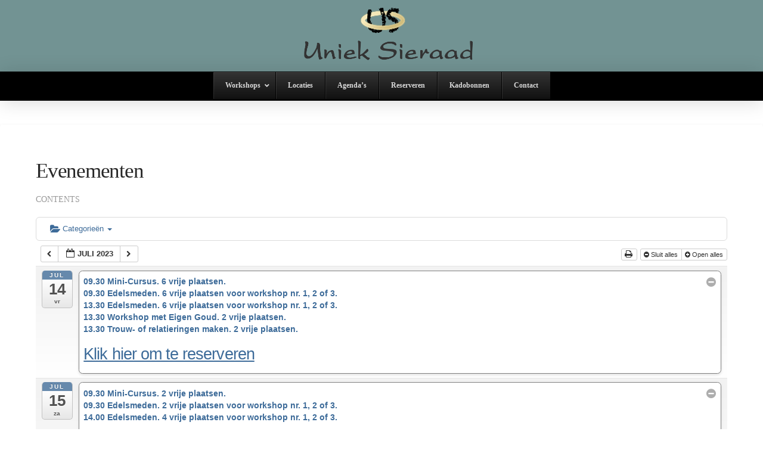

--- FILE ---
content_type: text/html; charset=UTF-8
request_url: https://unieksieraad.nl/evenementen/action~oneday/exact_date~14-7-2023/
body_size: 21705
content:
<!DOCTYPE html>
<html class="no-js" lang="nl-NL">
<head>
<meta charset="UTF-8">
<meta name="viewport" content="width=device-width, initial-scale=1.0">
<link rel="pingback" href="https://unieksieraad.nl/xmlrpc.php">
<title>Evenementen | Unieksieraad</title>
<meta name='robots' content='max-image-preview:large' />
<link rel='dns-prefetch' href='//www.googletagmanager.com' />
<link rel="alternate" type="application/rss+xml" title="Unieksieraad &raquo; feed" href="https://unieksieraad.nl/feed/" />
<link rel="alternate" title="oEmbed (JSON)" type="application/json+oembed" href="https://unieksieraad.nl/wp-json/oembed/1.0/embed?url=https%3A%2F%2Funieksieraad.nl%2Fevenementen%2F" />
<link rel="alternate" title="oEmbed (XML)" type="text/xml+oembed" href="https://unieksieraad.nl/wp-json/oembed/1.0/embed?url=https%3A%2F%2Funieksieraad.nl%2Fevenementen%2F&#038;format=xml" />
		<!-- This site uses the Google Analytics by MonsterInsights plugin v9.11.1 - Using Analytics tracking - https://www.monsterinsights.com/ -->
		<!-- Opmerking: MonsterInsights is momenteel niet geconfigureerd op deze site. De site eigenaar moet authenticeren met Google Analytics in de MonsterInsights instellingen scherm. -->
					<!-- No tracking code set -->
				<!-- / Google Analytics by MonsterInsights -->
		<style id='wp-img-auto-sizes-contain-inline-css' type='text/css'>
img:is([sizes=auto i],[sizes^="auto," i]){contain-intrinsic-size:3000px 1500px}
/*# sourceURL=wp-img-auto-sizes-contain-inline-css */
</style>

<style id="litespeed-ccss">@-ms-viewport{width:device-width}@media only screen and (max-width:768px){:root{--woocommerce:#a46497;--wc-green:#7ad03a;--wc-red:#a00;--wc-orange:#ffba00;--wc-blue:#2ea2cc;--wc-primary:#a46497;--wc-primary-text:#fff;--wc-secondary:#ebe9eb;--wc-secondary-text:#515151;--wc-highlight:#77a464;--wc-highligh-text:#fff;--wc-content-bg:#fff;--wc-subtext:#767676}}article,header,nav{display:block}html{-webkit-text-size-adjust:100%;-ms-text-size-adjust:100%}img{max-width:100%;height:auto;vertical-align:middle;border:0;-ms-interpolation-mode:bicubic}*,*:before,*:after{box-sizing:border-box}html{overflow-x:hidden}body{margin:0;overflow-x:hidden}a{text-decoration:none}.site:before,.site:after,.x-site:before,.x-site:after{content:" ";display:table;width:0}.site:after,.x-site:after{clear:both}body{line-height:1.7}.x-root{display:flex}.x-root .site,.x-root .x-site{flex:1 1 auto;position:relative;width:100%;min-width:1px}.x-masthead{position:relative}.x-icon{display:inline-flex!important;flex-flow:row nowrap!important;justify-content:center!important;align-items:center!important;width:auto;height:auto;line-height:inherit;text-align:center}.x-icon:before{display:block!important;position:static!important;top:auto!important;left:auto!important;right:auto!important;bottom:auto!important;width:inherit!important;height:inherit!important;margin:0!important;line-height:inherit!important;text-align:inherit!important}.x-anchor{overflow:hidden;display:inline-flex;flex-flow:column nowrap;justify-content:stretch;position:relative;min-width:1px}.x-anchor-content{overflow:hidden;display:flex;flex:1 0 auto;position:relative;z-index:2;height:100%;border-radius:inherit;transform:translate3d(0,0,0)}.x-anchor-text{flex-shrink:1;min-width:1px;max-width:100%}.x-anchor-text-primary{position:relative;display:block;z-index:3}.x-bar{position:relative}.x-bar,.x-bar-content{display:flex}.x-bar{justify-content:space-between}.x-bar-h{flex-direction:row}.x-bar-content:not(.x-container){flex-grow:1;flex-shrink:0;flex-basis:auto}.x-bar-content{z-index:5}.x-bar,.x-bar-content,.x-bar-container{min-width:1px}.x-bar-outer-spacers:before,.x-bar-outer-spacers:after{content:"";flex-grow:0;flex-shrink:0;display:block;visibility:hidden}.x-bar-h .x-bar-container{height:inherit}.x-bar-container{display:flex;position:relative}[class^=x-bg]{overflow:hidden;position:absolute;top:0;left:0;width:100%;height:100%;border-radius:inherit}.x-bg{z-index:-1}[class*=x-bg-layer-lower]{z-index:1}[class*=x-bg-layer-upper]{z-index:2}.x-image{display:inline-block;line-height:1;vertical-align:middle}@media all and (-ms-high-contrast:none),(-ms-high-contrast:active){.x-image{min-height:0%}}.x-image img{display:block;max-width:100%;height:auto;vertical-align:bottom;border:0;-ms-interpolation-mode:bicubic}.x-text{min-width:1px}.x-text-headline{position:relative}.x-text-content{display:-webkit-flex;display:flex}.x-text-content-text{-webkit-flex-grow:1;flex-grow:1;min-width:1px;max-width:100%}.x-text-content-text,.x-text-content-text-primary{display:block}.x-text-content-text-primary{margin-top:0;margin-bottom:0}p{margin:0 0 1.313em}strong{font-weight:700}h1{margin:1.25em 0 .2em;text-rendering:optimizelegibility}h1{margin-top:1em;font-size:400%;line-height:1.1}ul{padding:0;margin:0 0 1.313em 1.655em}ul ul{margin-bottom:0}.x-container{margin:0 auto}.x-container:not(.x-row):not(.x-grid):not(.x-div):not(.x-bar-content):not(.x-slide-container-content):before,.x-container:not(.x-row):not(.x-grid):not(.x-div):not(.x-bar-content):not(.x-slide-container-content):after{content:" ";display:table;width:0}.x-container:not(.x-row):not(.x-grid):not(.x-div):not(.x-bar-content):not(.x-slide-container-content):after{clear:both}.x-column{position:relative;z-index:1;float:left;margin-right:4%}.x-column.x-1-1{width:100%}.x-column.x-1-3{width:30.66666%}.x-column.x-2-3{width:65.33332%}.x-column:last-of-type{margin-right:0}@media (max-width:766.98px){.x-column.x-sm{float:none;width:100%;margin-right:0}}.x-section{display:block;position:relative;margin:0 0 1.313em;padding:45px 0}.x-section:before,.x-section:after{content:" ";display:table;width:0}.x-section:after{clear:both}.x-section .x-container:not(.x-row):not(.x-grid):not(.x-div):not(.x-bar-content):not(.x-slide-container-content){position:relative;z-index:1}.x-main{position:relative}.hentry{margin-top:4em}.hentry:first-child{margin-top:0}.entry-content{margin-top:1.25em}.entry-content:before,.entry-content:after{content:" ";display:table;width:0}.entry-content:after{clear:both}[class*=page-template-template-blank] .entry-content{margin-top:0}[class*=page-template-template-blank] .x-main{float:none;display:block;width:auto}.x-cart-notification{display:block;position:fixed;overflow:hidden;top:50%;left:50%;width:8em;height:8em;margin:-4em 0 0 -4em;font-size:28px;line-height:1;text-align:center;z-index:-99999;border-radius:100em;opacity:0;transform:scale(1.25)}.x-cart-notification:before{content:"";display:block;position:absolute;top:0;left:0;right:0;bottom:0;background-color:#000;opacity:.85}.x-cart-notification-icon{width:100%;height:100%;line-height:7.85em}.x-cart-notification-icon>i{font-size:3.85em}.x-cart-notification-icon.loading{color:rgba(255,255,255,.35);opacity:1;transform:translate(0,-100%)}.x-cart-notification-icon.added{position:absolute;top:0;left:0;color:#fff;opacity:0;transform:scale(.5) rotate(-180deg)}.ubermenu,.ubermenu .ubermenu-column,.ubermenu .ubermenu-item,.ubermenu .ubermenu-nav,.ubermenu .ubermenu-retractor,.ubermenu .ubermenu-submenu,.ubermenu .ubermenu-target,.ubermenu-responsive-toggle{margin:0;padding:0;left:auto;right:auto;top:auto;bottom:auto;text-indent:0;clip:auto;position:static;background:0 0;text-transform:none;overflow:visible;z-index:10;-webkit-box-shadow:none;-moz-box-shadow:none;-o-box-shadow:none;box-shadow:none;-webkit-box-sizing:border-box;-moz-box-sizing:border-box;-ms-box-sizing:border-box;-o-box-sizing:border-box;box-sizing:border-box;vertical-align:top;line-height:1.3em;border:none;border-radius:0}.ubermenu,.ubermenu .ubermenu-column,.ubermenu .ubermenu-item,.ubermenu .ubermenu-nav,.ubermenu .ubermenu-retractor,.ubermenu .ubermenu-submenu,.ubermenu .ubermenu-target,.ubermenu-responsive-toggle{height:auto;width:auto;max-height:none;min-height:0}.ubermenu .ubermenu-submenu-drop{-webkit-backface-visibility:hidden;-moz-backface-visibility:hidden;backface-visibility:hidden;-moz-transform:translateZ(0);-webkit-transform:translateZ(0)}.ubermenu{display:block;background:#fff;line-height:1.3em;text-align:left}.ubermenu-bound{position:relative}.ubermenu,.ubermenu-nav{overflow:visible!important;z-index:100}.ubermenu-nav{text-align:inherit}.ubermenu-nav,.ubermenu-submenu{display:block;margin:0;padding:0;list-style:none}.ubermenu-responsive-toggle{display:none;text-decoration:none;max-width:100%}.ubermenu-responsive-toggle .fas{width:1.3em;text-align:center;margin-right:.6em}.ubermenu-responsive-toggle-content-align-left{text-align:left}.ubermenu-bar-align-full{clear:both}.ubermenu .ubermenu-item{text-align:left;display:inline-block;vertical-align:top}.ubermenu .ubermenu-item-level-0{vertical-align:bottom;-moz-backface-visibility:visible;backface-visibility:visible}.ubermenu .ubermenu-item.ubermenu-item-level-0{float:none}.ubermenu-items-align-left.ubermenu-horizontal .ubermenu-item.ubermenu-item-level-0{float:left}body:not(.rtl) .ubermenu.ubermenu-horizontal .ubermenu-item-level-0:first-child>.ubermenu-target{border-left:none}.ubermenu .ubermenu-retractor,.ubermenu .ubermenu-target,.ubermenu-responsive-toggle{padding:15px 20px}.ubermenu .ubermenu-target{display:block;text-decoration:none;position:relative}.ubermenu .ubermenu-submenu .ubermenu-target{backface-visibility:hidden}.ubermenu-sub-indicators .ubermenu-has-submenu-drop>.ubermenu-target>.ubermenu-sub-indicator{position:absolute;right:10px;top:50%;margin-top:-6px}.ubermenu-sub-indicators .ubermenu-has-submenu-drop>.ubermenu-target{padding-right:25px}.ubermenu .ubermenu-target-text{display:inline-block;vertical-align:baseline;font-family:inherit;font-weight:inherit;color:inherit}.ubermenu .ubermenu-column{max-width:100%}.ubermenu .ubermenu-item .ubermenu-submenu-drop{position:absolute;z-index:500;top:-10000px;height:0;max-height:0;visibility:hidden;overflow:hidden}.ubermenu .ubermenu-item:not(.ubermenu-active) .ubermenu-submenu-drop{min-height:0!important}.ubermenu .ubermenu-item .ubermenu-submenu-drop{box-shadow:0 0 20px rgba(0,0,0,.15)}.ubermenu .ubermenu-item-level-0>.ubermenu-submenu-drop{clip:rect(0,5000px,5000px,-5000px)}.ubermenu .ubermenu-submenu-drop.ubermenu-submenu-align-left_edge_item{left:auto}.ubermenu .ubermenu-retractor{display:block;clear:both;text-align:center}.ubermenu-transition-shift .ubermenu-item .ubermenu-submenu-drop{margin-top:20px;top:auto;opacity:0}.ubermenu .ubermenu-submenu-type-flyout>.ubermenu-item{display:block;float:none;position:relative;min-width:150px;clear:both}.ubermenu:not(.ubermenu-transition-slide) .ubermenu-submenu.ubermenu-submenu-type-flyout{max-height:99999px}.ubermenu .ubermenu-column:after,.ubermenu .ubermenu-submenu:after,.ubermenu:after{content:"";display:table;clear:both}.ubermenu{background:0 0}.ubermenu-submenu-drop{background:#fff}@media screen and (min-width:960px){.ubermenu-responsive-default.ubermenu{display:block!important}.ubermenu-responsive-default.ubermenu-responsive.ubermenu-retractors-responsive .ubermenu-retractor-mobile{display:none}}@media screen and (max-width:959px){.ubermenu-responsive-toggle{display:block}.ubermenu-responsive-default.ubermenu-responsive{width:100%;max-height:600px;visibility:visible;overflow:visible}.ubermenu-responsive-default.ubermenu-responsive.ubermenu{margin:0}.ubermenu-responsive-default.ubermenu-responsive.ubermenu .ubermenu-nav{display:block}.ubermenu-responsive-default.ubermenu-responsive.ubermenu-responsive-collapse{max-height:none;visibility:visible;overflow:visible}.ubermenu-responsive-default.ubermenu-responsive.ubermenu-responsive-collapse{max-height:0;overflow:hidden!important;visibility:hidden}.ubermenu-responsive-default.ubermenu-responsive.ubermenu-responsive-collapse:not(.ubermenu-in-transition){border-top-width:0;border-bottom-width:0}.ubermenu-responsive-default.ubermenu-responsive.ubermenu-responsive-collapse .ubermenu-item .ubermenu-submenu{display:none}.ubermenu-responsive-default.ubermenu-responsive .ubermenu-item-level-0{width:50%}.ubermenu-responsive-default.ubermenu-responsive .ubermenu-item.ubermenu-item-level-0>.ubermenu-target{border:none;box-shadow:none}.ubermenu-responsive-default.ubermenu-responsive .ubermenu-item.ubermenu-has-submenu-flyout{position:static}.ubermenu-responsive-default.ubermenu-responsive .ubermenu-nav .ubermenu-item .ubermenu-submenu.ubermenu-submenu-drop{width:100%;min-width:100%;max-width:100%;top:auto;left:0!important}.ubermenu-responsive-default.ubermenu-responsive.ubermenu-has-border .ubermenu-nav .ubermenu-item .ubermenu-submenu.ubermenu-submenu-drop{left:-1px!important}.ubermenu-responsive-default.ubermenu.ubermenu-responsive .ubermenu-column,.ubermenu-responsive-default.ubermenu.ubermenu-responsive .ubermenu-column-auto{min-width:50%}.ubermenu-responsive-default.ubermenu.ubermenu-responsive .ubermenu-column:nth-of-type(2n+1){clear:both}}@media screen and (max-width:480px){.ubermenu-responsive-default.ubermenu.ubermenu-responsive .ubermenu-item-level-0{width:100%}.ubermenu-responsive-default.ubermenu.ubermenu-responsive .ubermenu-column,.ubermenu-responsive-default.ubermenu.ubermenu-responsive .ubermenu-column-auto{min-width:100%}}.ubermenu-skin-black-silver{font-size:12px;color:#888}.ubermenu-skin-black-silver .ubermenu-target{color:#555}.ubermenu-skin-black-silver.ubermenu-responsive-toggle{background:#333;color:#eee;font-size:12px;text-transform:none;font-weight:700}.ubermenu-skin-black-silver{border:1px solid #000;background-color:#333;background:-webkit-gradient(linear,left top,left bottom,color-stop(50%,#333),color-stop(50%,#333),color-stop(50%,#111));background:-webkit-linear-gradient(top,#333,#111);background:-moz-linear-gradient(top,#333,#111);background:-ms-linear-gradient(top,#333,#111);background:-o-linear-gradient(top,#333,#111);-webkit-box-shadow:inset 1px 1px 0 0 rgba(255,255,255,.1);-moz-box-shadow:inset 1px 1px 0 0 rgba(255,255,255,.1);box-shadow:inset 1px 1px 0 0 rgba(255,255,255,.1)}.ubermenu-skin-black-silver .ubermenu-item-level-0.ubermenu-current-menu-parent>.ubermenu-target,.ubermenu-skin-black-silver .ubermenu-item-level-0.ubermenu-current-menu-ancestor>.ubermenu-target{color:#fff;background:0 0}.ubermenu-skin-black-silver .ubermenu-item-level-0>.ubermenu-target{font-weight:700;color:#d9d9d9;text-transform:none;border-left:1px solid #000;-webkit-box-shadow:inset 1px 0 0 0 rgba(255,255,255,.1);-moz-box-shadow:inset 1px 0 0 0 rgba(255,255,255,.1);box-shadow:inset 1px 0 0 0 rgba(255,255,255,.1)}body:not(.rtl) .ubermenu-skin-black-silver.ubermenu-horizontal .ubermenu-item-level-0:first-child>.ubermenu-target{box-shadow:none}.ubermenu-skin-black-silver .ubermenu-submenu.ubermenu-submenu-drop{background:#f9f9f9;border:1px solid #e0e0e0}.ubermenu-skin-black-silver.ubermenu-horizontal .ubermenu-item-level-0>.ubermenu-submenu-drop{border-top:none}.ubermenu-skin-black-silver .ubermenu-submenu,.ubermenu-skin-black-silver .ubermenu-submenu .ubermenu-target{color:#888}.ubermenu-skin-black-silver .ubermenu-submenu .ubermenu-current-menu-item>.ubermenu-target{color:#222;background:0 0}.ubermenu-skin-black-silver .ubermenu-submenu-drop{border-bottom-width:3px}.ubermenu-skin-black-silver .ubermenu-item .ubermenu-submenu-drop{-webkit-box-sizing:content-box;-moz-box-sizing:content-box;-o-box-sizing:content-box;box-sizing:content-box}.fas{-moz-osx-font-smoothing:grayscale;-webkit-font-smoothing:antialiased;display:inline-block;font-style:normal;font-variant:normal;text-rendering:auto;line-height:1}.fa-angle-down:before{content:"\f107"}.fa-bars:before{content:"\f0c9"}.fa-times:before{content:"\f00d"}.fas{font-family:"Font Awesome 5 Free"}.fas{font-weight:900}a{color:rgba(93,113,126,.8)}.x-main{width:calc(72% - 2.463055%)}html{font-size:14px}@media (min-width:480px){html{font-size:14px}}@media (min-width:767px){html{font-size:14px}}@media (min-width:979px){html{font-size:14px}}@media (min-width:1200px){html{font-size:14px}}body{font-style:normal;font-weight:400;color:#999;background-color:#fff}h1{font-family:"Lato",sans-serif;font-style:normal;font-weight:700}h1{letter-spacing:-.035em}.x-container.width{width:100%}.x-container.max{max-width:1500px}.x-main.full{float:none;display:block;width:auto}@media (max-width:978.98px){.x-main.full{float:none;display:block;width:auto!important}}.entry-content{font-size:1rem}body{font-family:"Lato",sans-serif}h1{color:#272727}.x-cart-notification-icon.loading{color:#545454}.x-cart-notification:before{background-color:#000}.x-cart-notification-icon.added{color:#fff}[data-x-icon-o],[data-x-icon-s]{display:inline-block;font-style:normal;font-weight:400;text-decoration:inherit;text-rendering:auto;-webkit-font-smoothing:antialiased;-moz-osx-font-smoothing:grayscale}[data-x-icon-o]:before,[data-x-icon-s]:before{line-height:1}[data-x-icon-s]{font-family:"FontAwesome"!important;font-weight:900}[data-x-icon-s]:before{content:attr(data-x-icon-s)}[data-x-icon-o]{font-family:"FontAwesomeRegular"!important}[data-x-icon-o]:before{content:attr(data-x-icon-o)}.m6l-0.x-bar{height:7.5em;background-color:#729393}.m6l-0 .x-bar-content{justify-content:space-between;height:7.5em}.m6l-1.x-bar{border:0;font-size:16px;box-shadow:0em .15em 2em rgba(0,0,0,.15);z-index:9999}.m6l-1 .x-bar-content{flex-direction:row;align-items:center;flex-grow:0;flex-shrink:1;flex-basis:100%}.m6l-1.x-bar-outer-spacers:after,.m6l-1.x-bar-outer-spacers:before{flex-basis:2em;width:2em!important;height:2em}.m6l-2.x-bar{height:3.08em;background-color:#000}.m6l-2 .x-bar-content{justify-content:center;height:3.08em}.m6l-3.x-bar-container{flex-direction:row;flex-basis:auto;border:0;font-size:1em;z-index:1}.m6l-4.x-bar-container{justify-content:space-between;align-items:center;flex-grow:0;flex-shrink:1}.m6l-5.x-bar-container{justify-content:center;align-items:stretch;flex-grow:1;flex-shrink:0}.m6l-6.x-image{font-size:1em;max-width:350px;border:0;background-color:transparent}.md4-0.x-section{margin-top:0;margin-right:0;margin-bottom:0;margin-left:0;border:0;padding-top:45px;padding-right:0;padding-bottom:45px;padding-left:0;z-index:1}.md4-1.x-container{margin-top:0;margin-right:auto;margin-bottom:0;margin-left:auto;border:0;font-size:1em;box-shadow:none;z-index:1}.md4-3.x-container{padding-top:25px;padding-right:25px}.md4-4.x-container{padding-bottom:0;padding-left:25px}.md4-5.x-container{padding-top:0;padding-right:0}.md4-6.x-column{border:0;box-shadow:none;z-index:1}.md4-7.x-column{text-align:center;background-color:hsla(0,0%,0%,0)}.md4-8.x-text{border:0;font-size:60px}.md4-8.x-text .x-text-content-text-primary{font-family:inherit;font-size:1em;font-style:normal;font-weight:400;line-height:1.4;letter-spacing:0em;text-align:center;text-transform:none;color:rgba(0,0,0,1)}.md4-9.x-text{border:0;padding-right:35px;padding-bottom:35px;padding-left:35px;font-family:inherit;font-style:normal;font-weight:400;line-height:1.4;letter-spacing:0em;text-transform:none}.md4-9.x-text>:first-child{margin-top:0}.md4-9.x-text>:last-child{margin-bottom:0}.md4-a.x-text{padding-top:0;font-size:16px;color:rgba(0,0,0,1)}.md4-b.x-text{padding-top:35px;font-size:1em;text-align:left;color:#fff}.md4-c.x-anchor{margin-top:8px;margin-right:8px;margin-bottom:8px;margin-left:8px;background-color:#d4c07d;box-shadow:0em .15em .65em 0em rgba(0,0,0,.25)}.md4-c.x-anchor .x-anchor-content{padding-right:.85em;padding-left:.85em}.md4-c.x-anchor .x-anchor-text-primary{text-align:center;color:rgba(0,0,0,1)}.md4-d.x-anchor{border:0;border-top-left-radius:.35em;border-top-right-radius:.35em;border-bottom-right-radius:.35em;border-bottom-left-radius:.35em;font-size:1em}.md4-d.x-anchor .x-anchor-content{flex-direction:row;justify-content:center;align-items:center;padding-top:.575em;padding-bottom:.575em}.md4-d.x-anchor .x-anchor-text{margin-top:5px;margin-right:5px;margin-bottom:5px;margin-left:5px}.md4-d.x-anchor .x-anchor-text-primary{font-family:inherit;font-size:1em;font-style:normal;font-weight:400;line-height:1}.md4-e.x-anchor{margin-top:10px;margin-right:0;margin-bottom:15px;margin-left:0;background-color:#729393;box-shadow:0em .04em 0em 0em #5d717e}.md4-e.x-anchor .x-anchor-content{padding-right:.575em;padding-left:.575em}.md4-e.x-anchor .x-anchor-text-primary{color:#fff}.envira-gallery-wrap,.envira-gallery-wrap *{-moz-border-radius:0;-moz-box-shadow:none;-moz-box-sizing:border-box;-ms-box-shadow:none;-o-box-shadow:none;-webkit-appearance:none;-webkit-border-radius:0;-webkit-box-shadow:none;-webkit-box-sizing:border-box;background:0 0;border-radius:0;border:0 none;box-shadow:none;box-sizing:border-box;float:none;font-size:100%;height:auto;letter-spacing:normal;line-height:1;margin:0;outline:none;overflow:visible;padding:0;position:static;text-decoration:none;text-indent:0;text-shadow:none;text-transform:none;visibility:visible;width:auto}.envira-gallery-wrap{width:100%;margin:0 auto 20px auto}.envira-gallery-wrap .envira-gallery-public .envira-gallery-item-inner .envira-gallery-position-overlay{box-sizing:border-box;position:absolute;overflow:visible;z-index:5}.envira-gallery-wrap .envira-gallery-public .envira-gallery-item-inner .envira-gallery-position-overlay.envira-gallery-top-left{top:0;left:0;padding:5px 0 0 5px}.envira-gallery-wrap .envira-gallery-public .envira-gallery-item-inner .envira-gallery-position-overlay.envira-gallery-top-right{top:0;right:0;padding:5px 5px 0 0;text-align:right}.envira-gallery-wrap .envira-gallery-public .envira-gallery-item-inner .envira-gallery-position-overlay.envira-gallery-bottom-left{bottom:0;left:0;padding:0 0 5px 5px}.envira-gallery-wrap .envira-gallery-public .envira-gallery-item-inner .envira-gallery-position-overlay.envira-gallery-bottom-right{bottom:0;right:0;padding:0 5px 5px 0;text-align:right}.envira-gallery-item.envira-lazy-load .envira-gallery-position-overlay{display:none}.envira-loader{display:block;margin-left:auto;margin-right:auto;position:relative;width:64px;height:64px}.envira-loader div{position:absolute;top:27px;width:11px;height:11px;border-radius:50%;background:#000;animation-timing-function:cubic-bezier(0,1,1,0)}.envira-loader div:nth-child(1){left:6px;animation:envira-loader1 .6s infinite}.envira-loader div:nth-child(2){left:6px;animation:envira-loader2 .6s infinite}.envira-loader div:nth-child(3){left:26px;animation:envira-loader2 .6s infinite}.envira-loader div:nth-child(4){left:45px;animation:envira-loader3 .6s infinite}@keyframes envira-loader1{0%{transform:scale(0)}100%{transform:scale(1)}}@keyframes envira-loader3{0%{transform:scale(1)}100%{transform:scale(0)}}@keyframes envira-loader2{0%{transform:translate(0,0)}100%{transform:translate(19px,0)}}</style><link rel="preload" data-asynced="1" data-optimized="2" as="style" onload="this.onload=null;this.rel='stylesheet'" href="https://unieksieraad.nl/wp-content/litespeed/css/c826e52e514925778e51e64e295f1e3d.css?ver=f570d" /><script>!function(a){"use strict";var b=function(b,c,d){function e(a){return h.body?a():void setTimeout(function(){e(a)})}function f(){i.addEventListener&&i.removeEventListener("load",f),i.media=d||"all"}var g,h=a.document,i=h.createElement("link");if(c)g=c;else{var j=(h.body||h.getElementsByTagName("head")[0]).childNodes;g=j[j.length-1]}var k=h.styleSheets;i.rel="stylesheet",i.href=b,i.media="only x",e(function(){g.parentNode.insertBefore(i,c?g:g.nextSibling)});var l=function(a){for(var b=i.href,c=k.length;c--;)if(k[c].href===b)return a();setTimeout(function(){l(a)})};return i.addEventListener&&i.addEventListener("load",f),i.onloadcssdefined=l,l(f),i};"undefined"!=typeof exports?exports.loadCSS=b:a.loadCSS=b}("undefined"!=typeof global?global:this);!function(a){if(a.loadCSS){var b=loadCSS.relpreload={};if(b.support=function(){try{return a.document.createElement("link").relList.supports("preload")}catch(b){return!1}},b.poly=function(){for(var b=a.document.getElementsByTagName("link"),c=0;c<b.length;c++){var d=b[c];"preload"===d.rel&&"style"===d.getAttribute("as")&&(a.loadCSS(d.href,d,d.getAttribute("media")),d.rel=null)}},!b.support()){b.poly();var c=a.setInterval(b.poly,300);a.addEventListener&&a.addEventListener("load",function(){b.poly(),a.clearInterval(c)}),a.attachEvent&&a.attachEvent("onload",function(){a.clearInterval(c)})}}}(this);</script>

<style id='wp-emoji-styles-inline-css' type='text/css'>

	img.wp-smiley, img.emoji {
		display: inline !important;
		border: none !important;
		box-shadow: none !important;
		height: 1em !important;
		width: 1em !important;
		margin: 0 0.07em !important;
		vertical-align: -0.1em !important;
		background: none !important;
		padding: 0 !important;
	}
/*# sourceURL=wp-emoji-styles-inline-css */
</style>

<style id='global-styles-inline-css' type='text/css'>
:root{--wp--preset--aspect-ratio--square: 1;--wp--preset--aspect-ratio--4-3: 4/3;--wp--preset--aspect-ratio--3-4: 3/4;--wp--preset--aspect-ratio--3-2: 3/2;--wp--preset--aspect-ratio--2-3: 2/3;--wp--preset--aspect-ratio--16-9: 16/9;--wp--preset--aspect-ratio--9-16: 9/16;--wp--preset--color--black: #000000;--wp--preset--color--cyan-bluish-gray: #abb8c3;--wp--preset--color--white: #ffffff;--wp--preset--color--pale-pink: #f78da7;--wp--preset--color--vivid-red: #cf2e2e;--wp--preset--color--luminous-vivid-orange: #ff6900;--wp--preset--color--luminous-vivid-amber: #fcb900;--wp--preset--color--light-green-cyan: #7bdcb5;--wp--preset--color--vivid-green-cyan: #00d084;--wp--preset--color--pale-cyan-blue: #8ed1fc;--wp--preset--color--vivid-cyan-blue: #0693e3;--wp--preset--color--vivid-purple: #9b51e0;--wp--preset--gradient--vivid-cyan-blue-to-vivid-purple: linear-gradient(135deg,rgb(6,147,227) 0%,rgb(155,81,224) 100%);--wp--preset--gradient--light-green-cyan-to-vivid-green-cyan: linear-gradient(135deg,rgb(122,220,180) 0%,rgb(0,208,130) 100%);--wp--preset--gradient--luminous-vivid-amber-to-luminous-vivid-orange: linear-gradient(135deg,rgb(252,185,0) 0%,rgb(255,105,0) 100%);--wp--preset--gradient--luminous-vivid-orange-to-vivid-red: linear-gradient(135deg,rgb(255,105,0) 0%,rgb(207,46,46) 100%);--wp--preset--gradient--very-light-gray-to-cyan-bluish-gray: linear-gradient(135deg,rgb(238,238,238) 0%,rgb(169,184,195) 100%);--wp--preset--gradient--cool-to-warm-spectrum: linear-gradient(135deg,rgb(74,234,220) 0%,rgb(151,120,209) 20%,rgb(207,42,186) 40%,rgb(238,44,130) 60%,rgb(251,105,98) 80%,rgb(254,248,76) 100%);--wp--preset--gradient--blush-light-purple: linear-gradient(135deg,rgb(255,206,236) 0%,rgb(152,150,240) 100%);--wp--preset--gradient--blush-bordeaux: linear-gradient(135deg,rgb(254,205,165) 0%,rgb(254,45,45) 50%,rgb(107,0,62) 100%);--wp--preset--gradient--luminous-dusk: linear-gradient(135deg,rgb(255,203,112) 0%,rgb(199,81,192) 50%,rgb(65,88,208) 100%);--wp--preset--gradient--pale-ocean: linear-gradient(135deg,rgb(255,245,203) 0%,rgb(182,227,212) 50%,rgb(51,167,181) 100%);--wp--preset--gradient--electric-grass: linear-gradient(135deg,rgb(202,248,128) 0%,rgb(113,206,126) 100%);--wp--preset--gradient--midnight: linear-gradient(135deg,rgb(2,3,129) 0%,rgb(40,116,252) 100%);--wp--preset--font-size--small: 13px;--wp--preset--font-size--medium: 20px;--wp--preset--font-size--large: 36px;--wp--preset--font-size--x-large: 42px;--wp--preset--spacing--20: 0.44rem;--wp--preset--spacing--30: 0.67rem;--wp--preset--spacing--40: 1rem;--wp--preset--spacing--50: 1.5rem;--wp--preset--spacing--60: 2.25rem;--wp--preset--spacing--70: 3.38rem;--wp--preset--spacing--80: 5.06rem;--wp--preset--shadow--natural: 6px 6px 9px rgba(0, 0, 0, 0.2);--wp--preset--shadow--deep: 12px 12px 50px rgba(0, 0, 0, 0.4);--wp--preset--shadow--sharp: 6px 6px 0px rgba(0, 0, 0, 0.2);--wp--preset--shadow--outlined: 6px 6px 0px -3px rgb(255, 255, 255), 6px 6px rgb(0, 0, 0);--wp--preset--shadow--crisp: 6px 6px 0px rgb(0, 0, 0);}:where(.is-layout-flex){gap: 0.5em;}:where(.is-layout-grid){gap: 0.5em;}body .is-layout-flex{display: flex;}.is-layout-flex{flex-wrap: wrap;align-items: center;}.is-layout-flex > :is(*, div){margin: 0;}body .is-layout-grid{display: grid;}.is-layout-grid > :is(*, div){margin: 0;}:where(.wp-block-columns.is-layout-flex){gap: 2em;}:where(.wp-block-columns.is-layout-grid){gap: 2em;}:where(.wp-block-post-template.is-layout-flex){gap: 1.25em;}:where(.wp-block-post-template.is-layout-grid){gap: 1.25em;}.has-black-color{color: var(--wp--preset--color--black) !important;}.has-cyan-bluish-gray-color{color: var(--wp--preset--color--cyan-bluish-gray) !important;}.has-white-color{color: var(--wp--preset--color--white) !important;}.has-pale-pink-color{color: var(--wp--preset--color--pale-pink) !important;}.has-vivid-red-color{color: var(--wp--preset--color--vivid-red) !important;}.has-luminous-vivid-orange-color{color: var(--wp--preset--color--luminous-vivid-orange) !important;}.has-luminous-vivid-amber-color{color: var(--wp--preset--color--luminous-vivid-amber) !important;}.has-light-green-cyan-color{color: var(--wp--preset--color--light-green-cyan) !important;}.has-vivid-green-cyan-color{color: var(--wp--preset--color--vivid-green-cyan) !important;}.has-pale-cyan-blue-color{color: var(--wp--preset--color--pale-cyan-blue) !important;}.has-vivid-cyan-blue-color{color: var(--wp--preset--color--vivid-cyan-blue) !important;}.has-vivid-purple-color{color: var(--wp--preset--color--vivid-purple) !important;}.has-black-background-color{background-color: var(--wp--preset--color--black) !important;}.has-cyan-bluish-gray-background-color{background-color: var(--wp--preset--color--cyan-bluish-gray) !important;}.has-white-background-color{background-color: var(--wp--preset--color--white) !important;}.has-pale-pink-background-color{background-color: var(--wp--preset--color--pale-pink) !important;}.has-vivid-red-background-color{background-color: var(--wp--preset--color--vivid-red) !important;}.has-luminous-vivid-orange-background-color{background-color: var(--wp--preset--color--luminous-vivid-orange) !important;}.has-luminous-vivid-amber-background-color{background-color: var(--wp--preset--color--luminous-vivid-amber) !important;}.has-light-green-cyan-background-color{background-color: var(--wp--preset--color--light-green-cyan) !important;}.has-vivid-green-cyan-background-color{background-color: var(--wp--preset--color--vivid-green-cyan) !important;}.has-pale-cyan-blue-background-color{background-color: var(--wp--preset--color--pale-cyan-blue) !important;}.has-vivid-cyan-blue-background-color{background-color: var(--wp--preset--color--vivid-cyan-blue) !important;}.has-vivid-purple-background-color{background-color: var(--wp--preset--color--vivid-purple) !important;}.has-black-border-color{border-color: var(--wp--preset--color--black) !important;}.has-cyan-bluish-gray-border-color{border-color: var(--wp--preset--color--cyan-bluish-gray) !important;}.has-white-border-color{border-color: var(--wp--preset--color--white) !important;}.has-pale-pink-border-color{border-color: var(--wp--preset--color--pale-pink) !important;}.has-vivid-red-border-color{border-color: var(--wp--preset--color--vivid-red) !important;}.has-luminous-vivid-orange-border-color{border-color: var(--wp--preset--color--luminous-vivid-orange) !important;}.has-luminous-vivid-amber-border-color{border-color: var(--wp--preset--color--luminous-vivid-amber) !important;}.has-light-green-cyan-border-color{border-color: var(--wp--preset--color--light-green-cyan) !important;}.has-vivid-green-cyan-border-color{border-color: var(--wp--preset--color--vivid-green-cyan) !important;}.has-pale-cyan-blue-border-color{border-color: var(--wp--preset--color--pale-cyan-blue) !important;}.has-vivid-cyan-blue-border-color{border-color: var(--wp--preset--color--vivid-cyan-blue) !important;}.has-vivid-purple-border-color{border-color: var(--wp--preset--color--vivid-purple) !important;}.has-vivid-cyan-blue-to-vivid-purple-gradient-background{background: var(--wp--preset--gradient--vivid-cyan-blue-to-vivid-purple) !important;}.has-light-green-cyan-to-vivid-green-cyan-gradient-background{background: var(--wp--preset--gradient--light-green-cyan-to-vivid-green-cyan) !important;}.has-luminous-vivid-amber-to-luminous-vivid-orange-gradient-background{background: var(--wp--preset--gradient--luminous-vivid-amber-to-luminous-vivid-orange) !important;}.has-luminous-vivid-orange-to-vivid-red-gradient-background{background: var(--wp--preset--gradient--luminous-vivid-orange-to-vivid-red) !important;}.has-very-light-gray-to-cyan-bluish-gray-gradient-background{background: var(--wp--preset--gradient--very-light-gray-to-cyan-bluish-gray) !important;}.has-cool-to-warm-spectrum-gradient-background{background: var(--wp--preset--gradient--cool-to-warm-spectrum) !important;}.has-blush-light-purple-gradient-background{background: var(--wp--preset--gradient--blush-light-purple) !important;}.has-blush-bordeaux-gradient-background{background: var(--wp--preset--gradient--blush-bordeaux) !important;}.has-luminous-dusk-gradient-background{background: var(--wp--preset--gradient--luminous-dusk) !important;}.has-pale-ocean-gradient-background{background: var(--wp--preset--gradient--pale-ocean) !important;}.has-electric-grass-gradient-background{background: var(--wp--preset--gradient--electric-grass) !important;}.has-midnight-gradient-background{background: var(--wp--preset--gradient--midnight) !important;}.has-small-font-size{font-size: var(--wp--preset--font-size--small) !important;}.has-medium-font-size{font-size: var(--wp--preset--font-size--medium) !important;}.has-large-font-size{font-size: var(--wp--preset--font-size--large) !important;}.has-x-large-font-size{font-size: var(--wp--preset--font-size--x-large) !important;}
/*# sourceURL=global-styles-inline-css */
</style>

<style id='classic-theme-styles-inline-css' type='text/css'>
/*! This file is auto-generated */
.wp-block-button__link{color:#fff;background-color:#32373c;border-radius:9999px;box-shadow:none;text-decoration:none;padding:calc(.667em + 2px) calc(1.333em + 2px);font-size:1.125em}.wp-block-file__button{background:#32373c;color:#fff;text-decoration:none}
/*# sourceURL=/wp-includes/css/classic-themes.min.css */
</style>




<style id='woocommerce-inline-inline-css' type='text/css'>
.woocommerce form .form-row .required { visibility: visible; }
/*# sourceURL=woocommerce-inline-inline-css */
</style>










<style id='the-grid-inline-css' type='text/css'>
.tolb-holder{background:rgba(0,0,0,0.8)}.tolb-holder .tolb-close,.tolb-holder .tolb-title,.tolb-holder .tolb-counter,.tolb-holder .tolb-next i,.tolb-holder .tolb-prev i{color:#ffffff}.tolb-holder .tolb-load{border-color:rgba(255,255,255,0.2);border-left:3px solid #ffffff}
.to-heart-icon,.to-heart-icon svg,.to-post-like,.to-post-like .to-like-count{position:relative;display:inline-block}.to-post-like{width:auto;cursor:pointer;font-weight:400}.to-heart-icon{float:left;margin:0 4px 0 0}.to-heart-icon svg{overflow:visible;width:15px;height:14px}.to-heart-icon g{-webkit-transform:scale(1);transform:scale(1)}.to-heart-icon path{-webkit-transform:scale(1);transform:scale(1);transition:fill .4s ease,stroke .4s ease}.no-liked .to-heart-icon path{fill:#999;stroke:#999}.empty-heart .to-heart-icon path{fill:transparent!important;stroke:#999}.liked .to-heart-icon path,.to-heart-icon svg:hover path{fill:#ff6863!important;stroke:#ff6863!important}@keyframes heartBeat{0%{transform:scale(1)}20%{transform:scale(.8)}30%{transform:scale(.95)}45%{transform:scale(.75)}50%{transform:scale(.85)}100%{transform:scale(.9)}}@-webkit-keyframes heartBeat{0%,100%,50%{-webkit-transform:scale(1)}20%{-webkit-transform:scale(.8)}30%{-webkit-transform:scale(.95)}45%{-webkit-transform:scale(.75)}}.heart-pulse g{-webkit-animation-name:heartBeat;animation-name:heartBeat;-webkit-animation-duration:1s;animation-duration:1s;-webkit-animation-iteration-count:infinite;animation-iteration-count:infinite;-webkit-transform-origin:50% 50%;transform-origin:50% 50%}.to-post-like a{color:inherit!important;fill:inherit!important;stroke:inherit!important}
/*# sourceURL=the-grid-inline-css */
</style>
<style id='cs-inline-css' type='text/css'>
@media (min-width:1200px){.x-hide-xl{display:none !important;}}@media (min-width:979px) and (max-width:1199px){.x-hide-lg{display:none !important;}}@media (min-width:767px) and (max-width:978px){.x-hide-md{display:none !important;}}@media (min-width:480px) and (max-width:766px){.x-hide-sm{display:none !important;}}@media (max-width:479px){.x-hide-xs{display:none !important;}} a,h1 a:hover,h2 a:hover,h3 a:hover,h4 a:hover,h5 a:hover,h6 a:hover,.x-breadcrumb-wrap a:hover,.widget ul li a:hover,.widget ol li a:hover,.widget.widget_text ul li a,.widget.widget_text ol li a,.widget_nav_menu .current-menu-item > a,.x-accordion-heading .x-accordion-toggle:hover,.x-comment-author a:hover,.x-comment-time:hover,.x-recent-posts a:hover .h-recent-posts{color:rgba(93,113,126,0.8);}a:hover,.widget.widget_text ul li a:hover,.widget.widget_text ol li a:hover,.x-twitter-widget ul li a:hover{color:hsl(204,15%,43%);}.woocommerce .price > .amount,.woocommerce .price > ins > .amount,.woocommerce .star-rating:before,.woocommerce .star-rating span:before,.woocommerce li.product .entry-header h3 a:hover{color:rgba(93,113,126,0.8);}.rev_slider_wrapper,a.x-img-thumbnail:hover,.x-slider-container.below,.page-template-template-blank-3-php .x-slider-container.above,.page-template-template-blank-6-php .x-slider-container.above{border-color:rgba(93,113,126,0.8);}.entry-thumb:before,.x-pagination span.current,.woocommerce-pagination span[aria-current],.flex-direction-nav a,.flex-control-nav a:hover,.flex-control-nav a.flex-active,.mejs-time-current,.x-dropcap,.x-skill-bar .bar,.x-pricing-column.featured h2,.h-comments-title small,.x-entry-share .x-share:hover,.x-highlight,.x-recent-posts .x-recent-posts-img:after{background-color:rgba(93,113,126,0.8);}.woocommerce .onsale,.widget_price_filter .ui-slider .ui-slider-range{background-color:rgba(93,113,126,0.8);}.x-nav-tabs > .active > a,.x-nav-tabs > .active > a:hover{box-shadow:inset 0 3px 0 0 rgba(93,113,126,0.8);}.x-main{width:calc(72% - 2.463055%);}.x-sidebar{width:calc(100% - 2.463055% - 72%);}.x-comment-author,.x-comment-time,.comment-form-author label,.comment-form-email label,.comment-form-url label,.comment-form-rating label,.comment-form-comment label,.widget_calendar #wp-calendar caption,.widget.widget_rss li .rsswidget{font-family:inherit;font-weight:inherit;}.p-landmark-sub,.p-meta,input,button,select,textarea{font-family:inherit;}.widget ul li a,.widget ol li a,.x-comment-time{color:#999999;}.woocommerce .price > .from,.woocommerce .price > del,.woocommerce p.stars span a:after{color:#999999;}.widget_text ol li a,.widget_text ul li a{color:rgba(93,113,126,0.8);}.widget_text ol li a:hover,.widget_text ul li a:hover{color:hsl(204,15%,43%);}.comment-form-author label,.comment-form-email label,.comment-form-url label,.comment-form-rating label,.comment-form-comment label,.widget_calendar #wp-calendar th,.p-landmark-sub strong,.widget_tag_cloud .tagcloud a:hover,.widget_tag_cloud .tagcloud a:active,.entry-footer a:hover,.entry-footer a:active,.x-breadcrumbs .current,.x-comment-author,.x-comment-author a{color:#272727;}.widget_calendar #wp-calendar th{border-color:#272727;}.h-feature-headline span i{background-color:#272727;}@media (max-width:978.98px){}html{font-size:14px;}@media (min-width:479px){html{font-size:14px;}}@media (min-width:766px){html{font-size:14px;}}@media (min-width:978px){html{font-size:14px;}}@media (min-width:1199px){html{font-size:14px;}}body{font-style:normal;font-weight:inherit;color:#999999;background:hsl(0,0%,100%);}.w-b{font-weight:inherit !important;}h1,h2,h3,h4,h5,h6,.h1,.h2,.h3,.h4,.h5,.h6,.x-text-headline{font-family:inherit;font-style:normal;font-weight:inherit;}h1,.h1{letter-spacing:-0.035em;}h2,.h2{letter-spacing:-0.035em;}h3,.h3{letter-spacing:-0.035em;}h4,.h4{letter-spacing:-0.035em;}h5,.h5{letter-spacing:-0.035em;}h6,.h6{letter-spacing:-0.035em;}.w-h{font-weight:inherit !important;}.x-container.width{width:100%;}.x-container.max{max-width:1500px;}.x-bar-content.x-container.width{flex-basis:100%;}.x-main.full{float:none;clear:both;display:block;width:auto;}@media (max-width:978.98px){.x-main.full,.x-main.left,.x-main.right,.x-sidebar.left,.x-sidebar.right{float:none;display:block;width:auto !important;}}.entry-header,.entry-content{font-size:1rem;}body,input,button,select,textarea{font-family:inherit;}h1,h2,h3,h4,h5,h6,.h1,.h2,.h3,.h4,.h5,.h6,h1 a,h2 a,h3 a,h4 a,h5 a,h6 a,.h1 a,.h2 a,.h3 a,.h4 a,.h5 a,.h6 a,blockquote{color:#272727;}.cfc-h-tx{color:#272727 !important;}.cfc-h-bd{border-color:#272727 !important;}.cfc-h-bg{background-color:#272727 !important;}.cfc-b-tx{color:#999999 !important;}.cfc-b-bd{border-color:#999999 !important;}.cfc-b-bg{background-color:#999999 !important;}.x-btn,.button,[type="submit"]{color:#ffffff;border-color:#ac1100;background-color:#ff2a13;margin-bottom:0.25em;text-shadow:0 0.075em 0.075em rgba(0,0,0,0.5);box-shadow:0 0.25em 0 0 #a71000,0 4px 9px rgba(0,0,0,0.75);border-radius:0.25em;}.x-btn:hover,.button:hover,[type="submit"]:hover{color:#ffffff;border-color:#600900;background-color:#ef2201;margin-bottom:0.25em;text-shadow:0 0.075em 0.075em rgba(0,0,0,0.5);box-shadow:0 0.25em 0 0 #a71000,0 4px 9px rgba(0,0,0,0.75);}.x-btn.x-btn-real,.x-btn.x-btn-real:hover{margin-bottom:0.25em;text-shadow:0 0.075em 0.075em rgba(0,0,0,0.65);}.x-btn.x-btn-real{box-shadow:0 0.25em 0 0 #a71000,0 4px 9px rgba(0,0,0,0.75);}.x-btn.x-btn-real:hover{box-shadow:0 0.25em 0 0 #a71000,0 4px 9px rgba(0,0,0,0.75);}.x-btn.x-btn-flat,.x-btn.x-btn-flat:hover{margin-bottom:0;text-shadow:0 0.075em 0.075em rgba(0,0,0,0.65);box-shadow:none;}.x-btn.x-btn-transparent,.x-btn.x-btn-transparent:hover{margin-bottom:0;border-width:3px;text-shadow:none;text-transform:uppercase;background-color:transparent;box-shadow:none;}.x-cart-notification-icon.loading{color:#545454;}.x-cart-notification:before{background-color:#000000;}.x-cart-notification-icon.added{color:#ffffff;}.x-cart-notification.added:before{background-color:#46a546;}.woocommerce-MyAccount-navigation-link a{color:#999999;}.woocommerce-MyAccount-navigation-link a:hover,.woocommerce-MyAccount-navigation-link.is-active a{color:#272727;}.cart_item .product-remove a{color:#999999;}.cart_item .product-remove a:hover{color:#272727;}.cart_item .product-name a{color:#272727;}.cart_item .product-name a:hover{color:rgba(93,113,126,0.8);}.woocommerce p.stars span a{background-color:rgba(93,113,126,0.8);}.bg .mejs-container,.x-video .mejs-container{position:unset !important;} @font-face{font-family:'FontAwesomePro';font-style:normal;font-weight:900;font-display:block;src:url('https://unieksieraad.nl/wp-content/themes/pro/cornerstone/assets/fonts/fa-solid-900.woff2?ver=6.7.2') format('woff2'),url('https://unieksieraad.nl/wp-content/themes/pro/cornerstone/assets/fonts/fa-solid-900.ttf?ver=6.7.2') format('truetype');}[data-x-fa-pro-icon]{font-family:"FontAwesomePro" !important;}[data-x-fa-pro-icon]:before{content:attr(data-x-fa-pro-icon);}[data-x-icon],[data-x-icon-o],[data-x-icon-l],[data-x-icon-s],[data-x-icon-b],[data-x-icon-sr],[data-x-icon-ss],[data-x-icon-sl],[data-x-fa-pro-icon],[class*="cs-fa-"]{display:inline-flex;font-style:normal;font-weight:400;text-decoration:inherit;text-rendering:auto;-webkit-font-smoothing:antialiased;-moz-osx-font-smoothing:grayscale;}[data-x-icon].left,[data-x-icon-o].left,[data-x-icon-l].left,[data-x-icon-s].left,[data-x-icon-b].left,[data-x-icon-sr].left,[data-x-icon-ss].left,[data-x-icon-sl].left,[data-x-fa-pro-icon].left,[class*="cs-fa-"].left{margin-right:0.5em;}[data-x-icon].right,[data-x-icon-o].right,[data-x-icon-l].right,[data-x-icon-s].right,[data-x-icon-b].right,[data-x-icon-sr].right,[data-x-icon-ss].right,[data-x-icon-sl].right,[data-x-fa-pro-icon].right,[class*="cs-fa-"].right{margin-left:0.5em;}[data-x-icon]:before,[data-x-icon-o]:before,[data-x-icon-l]:before,[data-x-icon-s]:before,[data-x-icon-b]:before,[data-x-icon-sr]:before,[data-x-icon-ss]:before,[data-x-icon-sl]:before,[data-x-fa-pro-icon]:before,[class*="cs-fa-"]:before{line-height:1;}@font-face{font-family:'FontAwesome';font-style:normal;font-weight:900;font-display:block;src:url('https://unieksieraad.nl/wp-content/themes/pro/cornerstone/assets/fonts/fa-solid-900.woff2?ver=6.7.2') format('woff2'),url('https://unieksieraad.nl/wp-content/themes/pro/cornerstone/assets/fonts/fa-solid-900.ttf?ver=6.7.2') format('truetype');}[data-x-icon],[data-x-icon-s],[data-x-icon][class*="cs-fa-"]{font-family:"FontAwesome" !important;font-weight:900;}[data-x-icon]:before,[data-x-icon][class*="cs-fa-"]:before{content:attr(data-x-icon);}[data-x-icon-s]:before{content:attr(data-x-icon-s);}@font-face{font-family:'FontAwesomeRegular';font-style:normal;font-weight:400;font-display:block;src:url('https://unieksieraad.nl/wp-content/themes/pro/cornerstone/assets/fonts/fa-regular-400.woff2?ver=6.7.2') format('woff2'),url('https://unieksieraad.nl/wp-content/themes/pro/cornerstone/assets/fonts/fa-regular-400.ttf?ver=6.7.2') format('truetype');}@font-face{font-family:'FontAwesomePro';font-style:normal;font-weight:400;font-display:block;src:url('https://unieksieraad.nl/wp-content/themes/pro/cornerstone/assets/fonts/fa-regular-400.woff2?ver=6.7.2') format('woff2'),url('https://unieksieraad.nl/wp-content/themes/pro/cornerstone/assets/fonts/fa-regular-400.ttf?ver=6.7.2') format('truetype');}[data-x-icon-o]{font-family:"FontAwesomeRegular" !important;}[data-x-icon-o]:before{content:attr(data-x-icon-o);}@font-face{font-family:'FontAwesomeLight';font-style:normal;font-weight:300;font-display:block;src:url('https://unieksieraad.nl/wp-content/themes/pro/cornerstone/assets/fonts/fa-light-300.woff2?ver=6.7.2') format('woff2'),url('https://unieksieraad.nl/wp-content/themes/pro/cornerstone/assets/fonts/fa-light-300.ttf?ver=6.7.2') format('truetype');}@font-face{font-family:'FontAwesomePro';font-style:normal;font-weight:300;font-display:block;src:url('https://unieksieraad.nl/wp-content/themes/pro/cornerstone/assets/fonts/fa-light-300.woff2?ver=6.7.2') format('woff2'),url('https://unieksieraad.nl/wp-content/themes/pro/cornerstone/assets/fonts/fa-light-300.ttf?ver=6.7.2') format('truetype');}[data-x-icon-l]{font-family:"FontAwesomeLight" !important;font-weight:300;}[data-x-icon-l]:before{content:attr(data-x-icon-l);}@font-face{font-family:'FontAwesomeBrands';font-style:normal;font-weight:normal;font-display:block;src:url('https://unieksieraad.nl/wp-content/themes/pro/cornerstone/assets/fonts/fa-brands-400.woff2?ver=6.7.2') format('woff2'),url('https://unieksieraad.nl/wp-content/themes/pro/cornerstone/assets/fonts/fa-brands-400.ttf?ver=6.7.2') format('truetype');}[data-x-icon-b]{font-family:"FontAwesomeBrands" !important;}[data-x-icon-b]:before{content:attr(data-x-icon-b);}.woocommerce .button.product_type_simple:before,.woocommerce .button.product_type_variable:before,.woocommerce .button.single_add_to_cart_button:before{font-family:"FontAwesome" !important;font-weight:900;}.widget.widget_rss li .rsswidget:before{content:"\f35d";padding-right:0.4em;font-family:"FontAwesome";} .m6l-0.x-bar{height:7.5em;background-color:rgb(114,147,147);}.m6l-0 .x-bar-content{justify-content:space-between;height:7.5em;}.m6l-0.x-bar-space{height:7.5em;}.m6l-1.x-bar{border-top-width:0;border-right-width:0;border-bottom-width:0;border-left-width:0;font-size:16px;box-shadow:0em 0.15em 2em rgba(0,0,0,0.15);z-index:9999;}.m6l-1 .x-bar-content{display:flex;flex-direction:row;align-items:center;flex-grow:0;flex-shrink:1;flex-basis:100%;}.m6l-1.x-bar-outer-spacers:after,.m6l-1.x-bar-outer-spacers:before{flex-basis:2em;width:2em!important;height:2em;}.m6l-1.x-bar-space{font-size:16px;}.m6l-2.x-bar{height:3.08em;background-color:hsl(0,0%,0%);}.m6l-2 .x-bar-content{justify-content:center;height:3.08em;}.m6l-2.x-bar-space{height:3.08em;}.m6l-3.x-bar-container{display:flex;flex-direction:row;flex-basis:auto;border-top-width:0;border-right-width:0;border-bottom-width:0;border-left-width:0;font-size:1em;z-index:1;}.m6l-4.x-bar-container{justify-content:space-between;align-items:center;flex-grow:0;flex-shrink:1;}.m6l-5.x-bar-container{justify-content:center;align-items:stretch;flex-grow:1;flex-shrink:0;}.m6l-6.x-image{font-size:1em;max-width:350px;border-top-width:0;border-right-width:0;border-bottom-width:0;border-left-width:0;background-color:transparent;}.m6l-6.x-image img{aspect-ratio:auto;}  .m6p-0.x-bar{height:auto;padding-top:4em;padding-right:8.5vw;padding-bottom:4em;padding-left:8.5vw;border-top-width:0;border-right-width:0;border-bottom-width:0;border-left-width:0;font-size:16px;background-color:rgb(114,147,147);box-shadow:0em 0.15em 2em rgba(0,0,0,0.15);z-index:10;}.m6p-0 .x-bar-content{display:flex;flex-direction:row;justify-content:space-between;align-items:center;flex-grow:0;flex-shrink:1;flex-basis:100%;height:auto;}.m6p-0.x-bar-outer-spacers:after,.m6p-0.x-bar-outer-spacers:before{flex-basis:0em;width:0em!important;height:0em;}.m6p-0.x-bar-space{font-size:16px;}.m6p-1.x-bar-container{display:flex;flex-direction:row;justify-content:space-between;flex-grow:0;flex-shrink:1;flex-basis:auto;border-top-width:0;border-right-width:0;border-bottom-width:0;border-left-width:0;font-size:1em;z-index:1;}.m6p-2.x-bar-container{align-items:flex-start;}.m6p-3.x-bar-container{align-items:center;}.m6p-5.x-text{border-top-width:0;border-right-width:0;border-bottom-width:0;border-left-width:0;font-family:inherit;font-size:1em;font-style:normal;font-weight:inherit;line-height:1.4;letter-spacing:0em;text-transform:none;color:rgba(0,0,0,1);}.m6p-5.x-text > :first-child{margin-top:0;}.m6p-5.x-text > :last-child{margin-bottom:0;}.m6p-6.x-text{margin-top:0px;margin-right:0px;margin-bottom:0px;margin-left:50px;}.m6p-7{font-size:16px;border-top-width:0;border-right-width:0;border-bottom-width:0;border-left-width:0;}.m6p-7 .widget:not(:first-child){margin-top:2.5rem;margin-right:0;margin-bottom:0;margin-left:0;}.m6p-7 .widget .h-widget{margin-top:0;margin-right:0;margin-bottom:0.5em;margin-left:0;} 
/*# sourceURL=cs-inline-css */
</style>
<script data-optimized="1" type="text/javascript" src="https://unieksieraad.nl/wp-content/litespeed/js/910adf3eee49c295839249836396d153.js?ver=9d9b2" id="ai1ec_requirejs-js"></script>
<script type="text/javascript" src="https://unieksieraad.nl/wp-includes/js/jquery/jquery.min.js?ver=3.7.1" id="jquery-core-js"></script>
<script data-optimized="1" type="text/javascript" src="https://unieksieraad.nl/wp-content/litespeed/js/cb48e3f0c30e13efadd4df5d85589715.js?ver=484a0" id="jquery-migrate-js"></script>
<script data-optimized="1" type="text/javascript" src="https://unieksieraad.nl/wp-content/litespeed/js/97008a19f8e131f42afc15423c23efcb.js?ver=0df66" id="wc-jquery-blockui-js" data-wp-strategy="defer"></script>
<script type="text/javascript" id="wc-add-to-cart-js-extra">
/* <![CDATA[ */
var wc_add_to_cart_params = {"ajax_url":"/wp-admin/admin-ajax.php","wc_ajax_url":"/?wc-ajax=%%endpoint%%","i18n_view_cart":"Bekijk winkelwagen","cart_url":"https://unieksieraad.nl/winkelmand/","is_cart":"","cart_redirect_after_add":"yes"};
//# sourceURL=wc-add-to-cart-js-extra
/* ]]> */
</script>
<script data-optimized="1" type="text/javascript" src="https://unieksieraad.nl/wp-content/litespeed/js/4d8bb9f1c6dc118a2a638bc113a35cc2.js?ver=b07e4" id="wc-add-to-cart-js" data-wp-strategy="defer"></script>
<script data-optimized="1" type="text/javascript" src="https://unieksieraad.nl/wp-content/litespeed/js/7384eb406e1fcd299e85c9f918866df8.js?ver=d3e3c" id="wc-js-cookie-js" data-wp-strategy="defer"></script>
<script data-optimized="1" type="text/javascript" src="https://unieksieraad.nl/wp-content/litespeed/js/edd0b3d382f03ecbfefb91e89c4f3947.js?ver=522ea" id="vc_woocommerce-add-to-cart-js-js"></script>
<script type="text/javascript" id="wc-cart-fragments-js-extra">
/* <![CDATA[ */
var wc_cart_fragments_params = {"ajax_url":"/wp-admin/admin-ajax.php","wc_ajax_url":"/?wc-ajax=%%endpoint%%","cart_hash_key":"wc_cart_hash_d5bed61aeb5fe890572f68cc8f881c82","fragment_name":"wc_fragments_d5bed61aeb5fe890572f68cc8f881c82","request_timeout":"5000"};
//# sourceURL=wc-cart-fragments-js-extra
/* ]]> */
</script>
<script data-optimized="1" type="text/javascript" src="https://unieksieraad.nl/wp-content/litespeed/js/2d85b74ff3433f02b55e90b8b69febdc.js?ver=7cb47" id="wc-cart-fragments-js" defer="defer" data-wp-strategy="defer"></script>
<script type="text/javascript" id="tp-tools-js-before">
/* <![CDATA[ */
window.ESG ??={};ESG.E ??={};ESG.E.site_url='https://unieksieraad.nl';ESG.E.plugin_url='https://unieksieraad.nl/wp-content/plugins/essential-grid/';ESG.E.ajax_url='https://unieksieraad.nl/wp-admin/admin-ajax.php';ESG.E.nonce='7450951bcf';ESG.E.tptools=true;ESG.E.waitTptFunc ??=[];ESG.F ??={};ESG.F.waitTpt=() =>{if ( typeof jQuery==='undefined' ||!window?._tpt?.regResource ||!ESG?.E?.plugin_url ||(!ESG.E.tptools && !window?.SR7?.E?.plugin_url) ) return setTimeout(ESG.F.waitTpt,29);if (!window._tpt.gsap) window._tpt.regResource({id:'tpgsap',url:ESG.E.tptools && ESG.E.plugin_url+'public/assets/js/libs/tpgsap.js' ||SR7.E.plugin_url + 'public/js/libs/tpgsap.js'});_tpt.checkResources(['tpgsap']).then(() =>{if (window.tpGS && !_tpt?.Back){_tpt.eases=tpGS.eases;Object.keys(_tpt.eases).forEach((e) => {_tpt[e] ===undefined && (_tpt[e]=tpGS[e])});}ESG.E.waitTptFunc.forEach((f) =>{typeof f ==='function' && f();});ESG.E.waitTptFunc=[];});}
//# sourceURL=tp-tools-js-before
/* ]]> */
</script>
<script data-optimized="1" type="text/javascript" src="https://unieksieraad.nl/wp-content/litespeed/js/9ade79f5dccc24fff51da7fdf43938ae.js?ver=cf5c9" id="tp-tools-js" async="async" data-wp-strategy="async"></script>

<!-- Google tag (gtag.js) snippet toegevoegd door Site Kit -->
<!-- Google Ads snippet toegevoegd door Site Kit -->
<script type="text/javascript" src="https://www.googletagmanager.com/gtag/js?id=AW-1054574832" id="google_gtagjs-js" async></script>
<script type="text/javascript" id="google_gtagjs-js-after">
/* <![CDATA[ */
window.dataLayer = window.dataLayer || [];function gtag(){dataLayer.push(arguments);}
gtag("js", new Date());
gtag("set", "developer_id.dZTNiMT", true);
gtag("config", "AW-1054574832");
 window._googlesitekit = window._googlesitekit || {}; window._googlesitekit.throttledEvents = []; window._googlesitekit.gtagEvent = (name, data) => { var key = JSON.stringify( { name, data } ); if ( !! window._googlesitekit.throttledEvents[ key ] ) { return; } window._googlesitekit.throttledEvents[ key ] = true; setTimeout( () => { delete window._googlesitekit.throttledEvents[ key ]; }, 5 ); gtag( "event", name, { ...data, event_source: "site-kit" } ); }; 
//# sourceURL=google_gtagjs-js-after
/* ]]> */
</script>
<script></script><link rel="https://api.w.org/" href="https://unieksieraad.nl/wp-json/" /><link rel="alternate" title="JSON" type="application/json" href="https://unieksieraad.nl/wp-json/wp/v2/pages/582" /><link rel="canonical" href="https://unieksieraad.nl/evenementen/" />
<link rel='shortlink' href='https://unieksieraad.nl/?p=582' />
<meta name="generator" content="Site Kit by Google 1.170.0" /><style id="ubermenu-custom-generated-css">
/** Font Awesome 4 Compatibility **/
.fa{font-style:normal;font-variant:normal;font-weight:normal;font-family:FontAwesome;}

/* Status: Loaded from Transient */

</style>	<noscript><style>.woocommerce-product-gallery{ opacity: 1 !important; }</style></noscript>
	<meta name="generator" content="Powered by WPBakery Page Builder - drag and drop page builder for WordPress."/>
		<style type="text/css" id="wp-custom-css">
			.fw{
	max-width:400px;
}
.fh{
	min-height:165px;
}
.ai1ec-event-summary-footer{
	display:none !important;
}
.ai1ec-event-time{
	display:none !important;
}
.x-colophon-content{
   display: none;
}
.entry-product{
	color:red;
}		</style>
		<noscript><style> .wpb_animate_when_almost_visible { opacity: 1; }</style></noscript>
</head>
<body data-rsssl=1 class="wp-singular page-template-default page page-id-582 page-parent wp-theme-pro theme-pro woocommerce-no-js x-integrity x-integrity-light x-full-width-layout-active x-full-width-active x-post-meta-disabled wpb-js-composer js-comp-ver-8.7.2 vc_responsive pro-v6_7_11">

  
  
  <div id="x-root" class="x-root">

    
    <div id="x-site" class="x-site site">

      <header class="x-masthead" role="banner">
        <div class="x-bar x-bar-top x-bar-h x-bar-relative x-bar-outer-spacers e237-e1 m6l-0 m6l-1" data-x-bar="{&quot;id&quot;:&quot;e237-e1&quot;,&quot;region&quot;:&quot;top&quot;,&quot;height&quot;:&quot;7.5em&quot;}"><div class="e237-e1 x-bar-content"><div class="x-bar-container e237-e2 m6l-3 m6l-4"></div><div class="x-bar-container e237-e3 m6l-3 m6l-4"><a class="x-image e237-e4 m6l-6" href="https://unieksieraad.nl/"><img src="https://unieksieraad.nl/wp-content/uploads/2017/09/logoUSnb.png" width="683" height="384" alt="Image" loading="lazy"></a></div><div class="x-bar-container e237-e5 m6l-3 m6l-4"></div></div></div><div class="x-bar x-bar-top x-bar-h x-bar-relative x-bar-outer-spacers e237-e6 m6l-1 m6l-2" data-x-bar="{&quot;id&quot;:&quot;e237-e6&quot;,&quot;region&quot;:&quot;top&quot;,&quot;height&quot;:&quot;3.08em&quot;}"><div class="e237-e6 x-bar-content"><div class="x-bar-container e237-e7 m6l-3 m6l-5"><div class="x-content-area e237-e8 m6l-7">
<!-- UberMenu [Configuration:main] [Theme Loc:primary] [Integration:api] -->
<a class="ubermenu-responsive-toggle ubermenu-responsive-toggle-main ubermenu-skin-black-silver ubermenu-loc-primary ubermenu-responsive-toggle-content-align-left ubermenu-responsive-toggle-align-full " tabindex="0" data-ubermenu-target="ubermenu-main-11-primary-2"   aria-label="Toggle Menu"><i class="fas fa-bars" ></i>Menu</a><nav id="ubermenu-main-11-primary-2" class="ubermenu ubermenu-nojs ubermenu-main ubermenu-menu-11 ubermenu-loc-primary ubermenu-responsive ubermenu-responsive-default ubermenu-responsive-collapse ubermenu-horizontal ubermenu-transition-shift ubermenu-trigger-hover_intent ubermenu-skin-black-silver ubermenu-has-border ubermenu-bar-align-full ubermenu-items-align-left ubermenu-bound ubermenu-disable-submenu-scroll ubermenu-sub-indicators ubermenu-retractors-responsive ubermenu-submenu-indicator-closes"><ul id="ubermenu-nav-main-11-primary" class="ubermenu-nav" data-title="Menu"><li id="menu-item-44" class="ubermenu-item ubermenu-item-type-post_type ubermenu-item-object-page ubermenu-item-has-children ubermenu-item-44 ubermenu-item-level-0 ubermenu-column ubermenu-column-auto ubermenu-has-submenu-drop ubermenu-has-submenu-flyout" ><a class="ubermenu-target ubermenu-item-layout-default ubermenu-item-layout-text_only" href="https://unieksieraad.nl/workshops/" tabindex="0"><span class="ubermenu-target-title ubermenu-target-text">Workshops</span><i class='ubermenu-sub-indicator fas fa-angle-down'></i></a><ul  class="ubermenu-submenu ubermenu-submenu-id-44 ubermenu-submenu-type-flyout ubermenu-submenu-drop ubermenu-submenu-align-left_edge_item"  ><li id="menu-item-450" class="ubermenu-item ubermenu-item-type-post_type ubermenu-item-object-page ubermenu-item-450 ubermenu-item-auto ubermenu-item-normal ubermenu-item-level-1" ><a class="ubermenu-target ubermenu-item-layout-default ubermenu-item-layout-text_only" href="https://unieksieraad.nl/basisworkshop-zilveren-ring/"><span class="ubermenu-target-title ubermenu-target-text">Basisworkshop zilveren ring</span></a></li><li id="menu-item-505" class="ubermenu-item ubermenu-item-type-post_type ubermenu-item-object-page ubermenu-item-505 ubermenu-item-auto ubermenu-item-normal ubermenu-item-level-1" ><a class="ubermenu-target ubermenu-item-layout-default ubermenu-item-layout-text_only" href="https://unieksieraad.nl/workshop-zilveren-sieraad/"><span class="ubermenu-target-title ubermenu-target-text">Workshop zilveren sieraad</span></a></li><li id="menu-item-504" class="ubermenu-item ubermenu-item-type-post_type ubermenu-item-object-page ubermenu-item-504 ubermenu-item-auto ubermenu-item-normal ubermenu-item-level-1" ><a class="ubermenu-target ubermenu-item-layout-default ubermenu-item-layout-text_only" href="https://unieksieraad.nl/workshop-zilveren-stapelringen-maken/"><span class="ubermenu-target-title ubermenu-target-text">Workshop zilveren stapelringen maken</span></a></li><li id="menu-item-580" class="ubermenu-item ubermenu-item-type-post_type ubermenu-item-object-page ubermenu-item-580 ubermenu-item-auto ubermenu-item-normal ubermenu-item-level-1" ><a class="ubermenu-target ubermenu-item-layout-default ubermenu-item-layout-text_only" href="https://unieksieraad.nl/relatieringen-maken/"><span class="ubermenu-target-title ubermenu-target-text">Workshop relatieringen maken</span></a></li><li id="menu-item-581" class="ubermenu-item ubermenu-item-type-post_type ubermenu-item-object-page ubermenu-item-581 ubermenu-item-auto ubermenu-item-normal ubermenu-item-level-1" ><a class="ubermenu-target ubermenu-item-layout-default ubermenu-item-layout-text_only" href="https://unieksieraad.nl/workshopeigengoud/"><span class="ubermenu-target-title ubermenu-target-text">Workshop werken met eigen goud</span></a></li><li class="ubermenu-retractor ubermenu-retractor-mobile"><i class="fas fa-times"></i> Close</li></ul></li><li id="menu-item-637" class="ubermenu-item ubermenu-item-type-post_type ubermenu-item-object-page ubermenu-item-637 ubermenu-item-level-0 ubermenu-column ubermenu-column-auto" ><a class="ubermenu-target ubermenu-item-layout-default ubermenu-item-layout-text_only" href="https://unieksieraad.nl/locaties/" tabindex="0"><span class="ubermenu-target-title ubermenu-target-text">Locaties</span></a></li><li id="menu-item-627" class="ubermenu-item ubermenu-item-type-post_type ubermenu-item-object-page ubermenu-item-627 ubermenu-item-level-0 ubermenu-column ubermenu-column-auto" ><a class="ubermenu-target ubermenu-item-layout-default ubermenu-item-layout-text_only" href="https://unieksieraad.nl/agendas-2/" tabindex="0"><span class="ubermenu-target-title ubermenu-target-text">Agenda’s</span></a></li><li id="menu-item-634" class="ubermenu-item ubermenu-item-type-post_type ubermenu-item-object-page ubermenu-item-634 ubermenu-item-level-0 ubermenu-column ubermenu-column-auto" ><a class="ubermenu-target ubermenu-item-layout-default ubermenu-item-layout-text_only" href="https://unieksieraad.nl/reserveren/" tabindex="0"><span class="ubermenu-target-title ubermenu-target-text">Reserveren</span></a></li><li id="menu-item-7336" class="ubermenu-item ubermenu-item-type-post_type ubermenu-item-object-page ubermenu-item-7336 ubermenu-item-level-0 ubermenu-column ubermenu-column-auto" ><a class="ubermenu-target ubermenu-item-layout-default ubermenu-item-layout-text_only" href="https://unieksieraad.nl/kadobonnen/" tabindex="0"><span class="ubermenu-target-title ubermenu-target-text">Kadobonnen</span></a></li><li id="menu-item-628" class="ubermenu-item ubermenu-item-type-post_type ubermenu-item-object-page ubermenu-item-628 ubermenu-item-level-0 ubermenu-column ubermenu-column-auto" ><a class="ubermenu-target ubermenu-item-layout-default ubermenu-item-layout-text_only" href="https://unieksieraad.nl/contact/" tabindex="0"><span class="ubermenu-target-title ubermenu-target-text">Contact</span></a></li></ul></nav>
<!-- End UberMenu -->
</div></div></div></div>      </header>

  <div class="x-container max width offset">
    <div class="x-main full" role="main">

              
<article id="post-582" class="post-582 page type-page status-publish hentry no-post-thumbnail">
  <div class="entry-wrap">
                <header class="entry-header">
        <h1 class="entry-title">Evenementen</h1>
      </header>
              


<div class="entry-content content">


  <!-- START All-in-One Event Calendar Plugin - Version 3.0.0 -->
<div id="ai1ec-container"
	 class="ai1ec-main-container ">
	<p>CONTENTS</p>
<span class="cp-load-after-post"></span>
	<div id="ai1ec-calendar" class="timely ai1ec-calendar">
					
						<div class="timely ai1ec-calendar-toolbar ai1ec-clearfix
		">
		<ul class="ai1ec-nav ai1ec-nav-pills ai1ec-pull-left ai1ec-filters">
			<li class="ai1ec-dropdown ai1ec-category-filter ai1ec-cat-filter
	"
	data-slug="cat">
	<a class="ai1ec-dropdown-toggle" data-toggle="ai1ec-dropdown">
		<i class="ai1ec-fa ai1ec-fa-folder-open"></i>
		<span class="ai1ec-clear-filter ai1ec-tooltip-trigger"
			data-href="https://unieksieraad.nl/evenementen/action~oneday/time_limit~1689285600/request_format~json/"
			data-type="json"
			title="Hef categorie filter op">
			<i class="ai1ec-fa ai1ec-fa-times-circle"></i>
		</span>
		Categorieën
		<span class="ai1ec-caret"></span>
	</a>
	<div class="ai1ec-dropdown-menu">
					<div data-term="29"
				>
				<a class="ai1ec-load-view ai1ec-category ai1ec-cat"
										data-type="json"
					href="https://unieksieraad.nl/evenementen/action~oneday/time_limit~1689285600/request_format~json/cat_ids~29/">
											<span class="ai1ec-color-swatch-empty"></span>
										Workshop munstergeleen
				</a>
			</div>
					<div data-term="35"
				>
				<a class="ai1ec-load-view ai1ec-category ai1ec-cat"
										data-type="json"
					href="https://unieksieraad.nl/evenementen/action~oneday/time_limit~1689285600/request_format~json/cat_ids~35/">
											<span class="ai1ec-color-swatch-empty"></span>
										Workshop Numansdorp
				</a>
			</div>
					<div data-term="30"
				>
				<a class="ai1ec-load-view ai1ec-category ai1ec-cat"
										data-type="json"
					href="https://unieksieraad.nl/evenementen/action~oneday/time_limit~1689285600/request_format~json/cat_ids~30/">
											<span class="ai1ec-color-swatch-empty"></span>
										Workshop Reeuwijk
				</a>
			</div>
			</div>
</li>


			
					</ul>
		<div class="ai1ec-pull-right">
					
				</div>
	</div>
		<div id="ai1ec-calendar-view-container"
			 class="ai1ec-calendar-view-container">
			<div id="ai1ec-calendar-view-loading"
				 class="ai1ec-loading ai1ec-calendar-view-loading"></div>
			<div id="ai1ec-calendar-view" class="ai1ec-calendar-view">
				<div class="ai1ec-clearfix">
	
	<div class="ai1ec-title-buttons ai1ec-btn-toolbar">
		
		<div class="ai1ec-pagination ai1ec-btn-group">
						<a class="ai1ec-prev-page ai1ec-load-view ai1ec-btn ai1ec-btn-sm
				ai1ec-btn-default "
				data-type="json"
				href="https&#x3A;&#x2F;&#x2F;unieksieraad.nl&#x2F;evenementen&#x2F;action&#x7E;oneday&#x2F;page_offset&#x7E;-1&#x2F;time_limit&#x7E;1689285600&#x2F;request_format&#x7E;json&#x2F;">
				<i class="ai1ec-fa ai1ec-fa-chevron-left"></i>
			</a>
								<a
	class="ai1ec-minical-trigger ai1ec-btn ai1ec-btn-sm ai1ec-btn-default
    ai1ec-tooltip-trigger"
			data-date="14/7/2023"
			data-date-format="d/m/yyyy"
			data-date-weekstart="1"
			href="#"
			data-href="https://unieksieraad.nl/evenementen/action~oneday/exact_date~__DATE__/"
			data-lang="nl-NL"
		data-type="json"
	title="Kies een datum met de kalender"
	>
	<i class="ai1ec-fa ai1ec-fa-calendar-o ai1ec-fa-fw ai1ec-fa-lg"></i>
  <span class="ai1ec-calendar-title">juli 2023</span>
  <span class="ai1ec-calendar-title-short">jul 2023</span>
</a>

								<a class="ai1ec-next-page ai1ec-load-view ai1ec-btn ai1ec-btn-sm
				ai1ec-btn-default "
				data-type="json"
				href="https&#x3A;&#x2F;&#x2F;unieksieraad.nl&#x2F;evenementen&#x2F;action&#x7E;oneday&#x2F;page_offset&#x7E;1&#x2F;time_limit&#x7E;1689285600&#x2F;request_format&#x7E;json&#x2F;">
				<i class="ai1ec-fa ai1ec-fa-chevron-right"></i>
			</a>
			</div>

		<div class="ai1ec-agenda-buttons ai1ec-btn-toolbar ai1ec-pull-right">
	<div class="ai1ec-btn-group ai1ec-btn-group-xs">
		<a id="ai1ec-print-button" href="#" class="ai1ec-btn ai1ec-btn-default ai1ec-btn-xs">
			<i class="ai1ec-fa ai1ec-fa-print"></i>
		</a>
	</div>
	<div class="ai1ec-btn-group ai1ec-btn-group-xs">
		<a id="ai1ec-agenda-collapse-all" class="ai1ec-btn ai1ec-btn-default ai1ec-btn-xs">
			<i class="ai1ec-fa ai1ec-fa-minus-circle"></i> Sluit alles
		</a>
		<a id="ai1ec-agenda-expand-all" class="ai1ec-btn ai1ec-btn-default ai1ec-btn-xs">
			<i class="ai1ec-fa ai1ec-fa-plus-circle"></i> Open alles
		</a>
	</div>
</div>

					
			</div>
			
	</div>


<div class="ai1ec-agenda-view">
						<div class="ai1ec-date
				">
				<a class="ai1ec-date-title ai1ec-load-view"
					href="https&#x3A;&#x2F;&#x2F;unieksieraad.nl&#x2F;evenementen&#x2F;action&#x7E;oneday&#x2F;exact_date&#x7E;14-7-2023&#x2F;"
					data-type="json">
					<div class="ai1ec-month">jul</div>
					<div class="ai1ec-day">14</div>
					<div class="ai1ec-weekday">vr</div>
									</a>
				<div class="ai1ec-date-events">
											 																		<div class="ai1ec-event
								ai1ec-event-id-8165
								ai1ec-event-instance-id-13057
																ai1ec-expanded"
																data-end="">

								<div class="ai1ec-event-header">
									<div class="ai1ec-event-toggle">
										<i class="ai1ec-fa ai1ec-fa-minus-circle ai1ec-fa-lg"></i>
										<i class="ai1ec-fa ai1ec-fa-plus-circle ai1ec-fa-lg"></i>
									</div>
									<span class="ai1ec-event-title">
										09.30 Mini-Cursus. 6 vrije plaatsen. <br>09.30 Edelsmeden. 6 vrije plaatsen voor workshop nr. 1, 2 of 3. <br>13.30 Edelsmeden. 6 vrije plaatsen voor workshop nr. 1, 2 of 3.<br>13.30 Workshop met Eigen Goud. 2 vrije plaatsen.  <br>13.30 Trouw- of relatieringen maken. 2 vrije plaatsen.
																			</span>
									<div class="ai1ec-sas-actions ai1ec-btn-group ai1ec-clearfix">
	<a href="#" target="_blank" class="ai1ec-sas-action ai1ec-btn ai1ec-btn-primary
			ai1ec-btn-xs			ai1ec-btn-sm ai1ec-sas-action-tickets">
			<i class="ai1ec-fa ai1ec-fa-ticket"></i>
			<span class="ai1ec-hidden-xs">Tickets</span>
		</a>
	</div>

																		
									<div class="ai1ec-event-time">
										 jul 14 @ 9:30 am
									</div>
								</div>

																<div class="ai1ec-event-summary ai1ec-expanded">

									<div class="ai1ec-event-description">
																				<h2><a href="https://unieksieraad.nl/reserveren/"><u>Klik hier om te reserveren</u></a></h2>
<span class="cp-load-after-post"></span>
									</div>

									<div class="ai1ec-event-summary-footer">
										<div class="ai1ec-btn-group ai1ec-actions">
																						<a class="ai1ec-read-more ai1ec-btn ai1ec-btn-default
												ai1ec-load-event"
												href="https&#x3A;&#x2F;&#x2F;unieksieraad.nl&#x2F;activiteit&#x2F;09-30-mini-cursus-6-vrije-plaatsen-09-30-edelsmeden-6-vrije-plaatsen-voor-workshop-nr-1-2-of-3-13-30-edelsmeden-6-vrije-plaatsen-voor-workshop-nr-1-2-of-3-13-30-workshop-met-eigen-goud-2-vri-253&#x2F;&#x3F;instance_id&#x3D;13057">
												Lees verder <i class="ai1ec-fa ai1ec-fa-arrow-right"></i>
											</a>
										</div>
																																									<span class="ai1ec-categories">
												<span class="ai1ec-field-label">
													<i class="ai1ec-fa ai1ec-fa-folder-open"></i>
													Categorieën:
												</span>
												<a  class=" ai1ec-category ai1ec-term-id-29 p-category" href="https://unieksieraad.nl/evenementen/cat_ids~29/"> Workshop munstergeleen</a>
											</span>
																													</div>
								</div>

							</div>
						 					 				</div>
			</div>
					<div class="ai1ec-date
				">
				<a class="ai1ec-date-title ai1ec-load-view"
					href="https&#x3A;&#x2F;&#x2F;unieksieraad.nl&#x2F;evenementen&#x2F;action&#x7E;oneday&#x2F;exact_date&#x7E;15-7-2023&#x2F;"
					data-type="json">
					<div class="ai1ec-month">jul</div>
					<div class="ai1ec-day">15</div>
					<div class="ai1ec-weekday">za</div>
									</a>
				<div class="ai1ec-date-events">
											 																		<div class="ai1ec-event
								ai1ec-event-id-8166
								ai1ec-event-instance-id-13059
																ai1ec-expanded"
																data-end="">

								<div class="ai1ec-event-header">
									<div class="ai1ec-event-toggle">
										<i class="ai1ec-fa ai1ec-fa-minus-circle ai1ec-fa-lg"></i>
										<i class="ai1ec-fa ai1ec-fa-plus-circle ai1ec-fa-lg"></i>
									</div>
									<span class="ai1ec-event-title">
										09.30 Mini-Cursus. 2 vrije plaatsen. <br>09.30 Edelsmeden. 2 vrije plaatsen voor workshop nr. 1, 2 of 3. <br>14.00 Edelsmeden. 4 vrije plaatsen voor workshop nr. 1, 2 of 3.
																			</span>
									<div class="ai1ec-sas-actions ai1ec-btn-group ai1ec-clearfix">
	<a href="#" target="_blank" class="ai1ec-sas-action ai1ec-btn ai1ec-btn-primary
			ai1ec-btn-xs			ai1ec-btn-sm ai1ec-sas-action-tickets">
			<i class="ai1ec-fa ai1ec-fa-ticket"></i>
			<span class="ai1ec-hidden-xs">Tickets</span>
		</a>
	</div>

																		
									<div class="ai1ec-event-time">
										 jul 15 @ 9:30 am
									</div>
								</div>

																<div class="ai1ec-event-summary ai1ec-expanded">

									<div class="ai1ec-event-description">
																				<h2><a href="https://unieksieraad.nl/reserveren/"><u>Klik hier om te reserveren</u></a></h2>
<span class="cp-load-after-post"></span>
									</div>

									<div class="ai1ec-event-summary-footer">
										<div class="ai1ec-btn-group ai1ec-actions">
																						<a class="ai1ec-read-more ai1ec-btn ai1ec-btn-default
												ai1ec-load-event"
												href="https&#x3A;&#x2F;&#x2F;unieksieraad.nl&#x2F;activiteit&#x2F;09-30-mini-cursus-6-vrije-plaatsen-09-30-edelsmeden-6-vrije-plaatsen-voor-workshop-nr-1-2-of-3-14-00-edelsmeden-6-vrije-plaatsen-voor-workshop-nr-1-2-of-3-14-00-workshop-met-eigen-goud-2-vri-91&#x2F;&#x3F;instance_id&#x3D;13059">
												Lees verder <i class="ai1ec-fa ai1ec-fa-arrow-right"></i>
											</a>
										</div>
																																									<span class="ai1ec-categories">
												<span class="ai1ec-field-label">
													<i class="ai1ec-fa ai1ec-fa-folder-open"></i>
													Categorieën:
												</span>
												<a  class=" ai1ec-category ai1ec-term-id-29 p-category" href="https://unieksieraad.nl/evenementen/cat_ids~29/"> Workshop munstergeleen</a>
											</span>
																													</div>
								</div>

							</div>
													<div class="ai1ec-event
								ai1ec-event-id-8320
								ai1ec-event-instance-id-13231
																ai1ec-expanded"
																data-end="">

								<div class="ai1ec-event-header">
									<div class="ai1ec-event-toggle">
										<i class="ai1ec-fa ai1ec-fa-minus-circle ai1ec-fa-lg"></i>
										<i class="ai1ec-fa ai1ec-fa-plus-circle ai1ec-fa-lg"></i>
									</div>
									<span class="ai1ec-event-title">
										09.30 Trouw- of relatieringen maken. 2 vrije plaatsen. <br>13.30 Trouw- of relatieringen maken. 2 vrije plaatsen.
																			</span>
									<div class="ai1ec-sas-actions ai1ec-btn-group ai1ec-clearfix">
	<a href="#" target="_blank" class="ai1ec-sas-action ai1ec-btn ai1ec-btn-primary
			ai1ec-btn-xs			ai1ec-btn-sm ai1ec-sas-action-tickets">
			<i class="ai1ec-fa ai1ec-fa-ticket"></i>
			<span class="ai1ec-hidden-xs">Tickets</span>
		</a>
	</div>

																		
									<div class="ai1ec-event-time">
										 jul 15 @ 9:30 am
									</div>
								</div>

																<div class="ai1ec-event-summary ai1ec-expanded">

									<div class="ai1ec-event-description">
																				<h2><a href="https://unieksieraad.nl/reserveren/"><u>Klik hier om te reserveren</u></a></h2>
<span class="cp-load-after-post"></span>
									</div>

									<div class="ai1ec-event-summary-footer">
										<div class="ai1ec-btn-group ai1ec-actions">
																						<a class="ai1ec-read-more ai1ec-btn ai1ec-btn-default
												ai1ec-load-event"
												href="https&#x3A;&#x2F;&#x2F;unieksieraad.nl&#x2F;activiteit&#x2F;09-30-trouw-of-relatieringen-maken-2-vrije-plaatsen-13-30-trouw-of-relatieringen-maken-2-vrije-plaatsen-10&#x2F;&#x3F;instance_id&#x3D;13231">
												Lees verder <i class="ai1ec-fa ai1ec-fa-arrow-right"></i>
											</a>
										</div>
																																									<span class="ai1ec-categories">
												<span class="ai1ec-field-label">
													<i class="ai1ec-fa ai1ec-fa-folder-open"></i>
													Categorieën:
												</span>
												<a  class=" ai1ec-category ai1ec-term-id-35 p-category" href="https://unieksieraad.nl/evenementen/cat_ids~35/"> Workshop Numansdorp</a>
											</span>
																													</div>
								</div>

							</div>
						 					 				</div>
			</div>
					<div class="ai1ec-date
				">
				<a class="ai1ec-date-title ai1ec-load-view"
					href="https&#x3A;&#x2F;&#x2F;unieksieraad.nl&#x2F;evenementen&#x2F;action&#x7E;oneday&#x2F;exact_date&#x7E;17-7-2023&#x2F;"
					data-type="json">
					<div class="ai1ec-month">jul</div>
					<div class="ai1ec-day">17</div>
					<div class="ai1ec-weekday">ma</div>
									</a>
				<div class="ai1ec-date-events">
											 																		<div class="ai1ec-event
								ai1ec-event-id-8117
								ai1ec-event-instance-id-12975
																ai1ec-expanded"
																data-end="">

								<div class="ai1ec-event-header">
									<div class="ai1ec-event-toggle">
										<i class="ai1ec-fa ai1ec-fa-minus-circle ai1ec-fa-lg"></i>
										<i class="ai1ec-fa ai1ec-fa-plus-circle ai1ec-fa-lg"></i>
									</div>
									<span class="ai1ec-event-title">
										09.30 Trouw- of relatieringen maken. 2 vrije plaatsen.
																			</span>
									<div class="ai1ec-sas-actions ai1ec-btn-group ai1ec-clearfix">
	<a href="#" target="_blank" class="ai1ec-sas-action ai1ec-btn ai1ec-btn-primary
			ai1ec-btn-xs			ai1ec-btn-sm ai1ec-sas-action-tickets">
			<i class="ai1ec-fa ai1ec-fa-ticket"></i>
			<span class="ai1ec-hidden-xs">Tickets</span>
		</a>
	</div>

																		
									<div class="ai1ec-event-time">
										 jul 17 @ 9:30 am
									</div>
								</div>

																<div class="ai1ec-event-summary ai1ec-expanded">

									<div class="ai1ec-event-description">
																				<h2><a href="https://unieksieraad.nl/reserveren/"><u>Klik hier om te reserveren</u></a></h2>
<span class="cp-load-after-post"></span>
									</div>

									<div class="ai1ec-event-summary-footer">
										<div class="ai1ec-btn-group ai1ec-actions">
																						<a class="ai1ec-read-more ai1ec-btn ai1ec-btn-default
												ai1ec-load-event"
												href="https&#x3A;&#x2F;&#x2F;unieksieraad.nl&#x2F;activiteit&#x2F;09-30-trouw-of-relatieringen-maken-2-vrije-plaatsen-12&#x2F;&#x3F;instance_id&#x3D;12975">
												Lees verder <i class="ai1ec-fa ai1ec-fa-arrow-right"></i>
											</a>
										</div>
																																									<span class="ai1ec-categories">
												<span class="ai1ec-field-label">
													<i class="ai1ec-fa ai1ec-fa-folder-open"></i>
													Categorieën:
												</span>
												<a  class=" ai1ec-category ai1ec-term-id-30 p-category" href="https://unieksieraad.nl/evenementen/cat_ids~30/"> Workshop Reeuwijk</a>
											</span>
																													</div>
								</div>

							</div>
													<div class="ai1ec-event
								ai1ec-event-id-8319
								ai1ec-event-instance-id-13232
																ai1ec-expanded"
																data-end="">

								<div class="ai1ec-event-header">
									<div class="ai1ec-event-toggle">
										<i class="ai1ec-fa ai1ec-fa-minus-circle ai1ec-fa-lg"></i>
										<i class="ai1ec-fa ai1ec-fa-plus-circle ai1ec-fa-lg"></i>
									</div>
									<span class="ai1ec-event-title">
										09.30 Trouw- of relatieringen maken. 2 vrije plaatsen. <br>13.30 Trouw- of relatieringen maken. 2 vrije plaatsen.
																			</span>
									<div class="ai1ec-sas-actions ai1ec-btn-group ai1ec-clearfix">
	<a href="#" target="_blank" class="ai1ec-sas-action ai1ec-btn ai1ec-btn-primary
			ai1ec-btn-xs			ai1ec-btn-sm ai1ec-sas-action-tickets">
			<i class="ai1ec-fa ai1ec-fa-ticket"></i>
			<span class="ai1ec-hidden-xs">Tickets</span>
		</a>
	</div>

																		
									<div class="ai1ec-event-time">
										 jul 17 @ 9:30 am
									</div>
								</div>

																<div class="ai1ec-event-summary ai1ec-expanded">

									<div class="ai1ec-event-description">
																				<h2><a href="https://unieksieraad.nl/reserveren/"><u>Klik hier om te reserveren</u></a></h2>
<span class="cp-load-after-post"></span>
									</div>

									<div class="ai1ec-event-summary-footer">
										<div class="ai1ec-btn-group ai1ec-actions">
																						<a class="ai1ec-read-more ai1ec-btn ai1ec-btn-default
												ai1ec-load-event"
												href="https&#x3A;&#x2F;&#x2F;unieksieraad.nl&#x2F;activiteit&#x2F;09-30-trouw-of-relatieringen-maken-2-vrije-plaatsen-13-30-trouw-of-relatieringen-maken-2-vrije-plaatsen-9&#x2F;&#x3F;instance_id&#x3D;13232">
												Lees verder <i class="ai1ec-fa ai1ec-fa-arrow-right"></i>
											</a>
										</div>
																																									<span class="ai1ec-categories">
												<span class="ai1ec-field-label">
													<i class="ai1ec-fa ai1ec-fa-folder-open"></i>
													Categorieën:
												</span>
												<a  class=" ai1ec-category ai1ec-term-id-35 p-category" href="https://unieksieraad.nl/evenementen/cat_ids~35/"> Workshop Numansdorp</a>
											</span>
																													</div>
								</div>

							</div>
						 					 				</div>
			</div>
					<div class="ai1ec-date
				">
				<a class="ai1ec-date-title ai1ec-load-view"
					href="https&#x3A;&#x2F;&#x2F;unieksieraad.nl&#x2F;evenementen&#x2F;action&#x7E;oneday&#x2F;exact_date&#x7E;18-7-2023&#x2F;"
					data-type="json">
					<div class="ai1ec-month">jul</div>
					<div class="ai1ec-day">18</div>
					<div class="ai1ec-weekday">di</div>
									</a>
				<div class="ai1ec-date-events">
											 																		<div class="ai1ec-event
								ai1ec-event-id-8167
								ai1ec-event-instance-id-13061
																ai1ec-expanded"
																data-end="">

								<div class="ai1ec-event-header">
									<div class="ai1ec-event-toggle">
										<i class="ai1ec-fa ai1ec-fa-minus-circle ai1ec-fa-lg"></i>
										<i class="ai1ec-fa ai1ec-fa-plus-circle ai1ec-fa-lg"></i>
									</div>
									<span class="ai1ec-event-title">
										09.30 Edelsmeden. 6 vrije plaatsen voor workshop nr. 1, 2 of 3.
																			</span>
									<div class="ai1ec-sas-actions ai1ec-btn-group ai1ec-clearfix">
	<a href="#" target="_blank" class="ai1ec-sas-action ai1ec-btn ai1ec-btn-primary
			ai1ec-btn-xs			ai1ec-btn-sm ai1ec-sas-action-tickets">
			<i class="ai1ec-fa ai1ec-fa-ticket"></i>
			<span class="ai1ec-hidden-xs">Tickets</span>
		</a>
	</div>

																		
									<div class="ai1ec-event-time">
										 jul 18 @ 9:30 am
									</div>
								</div>

																<div class="ai1ec-event-summary ai1ec-expanded">

									<div class="ai1ec-event-description">
																				<h2><a href="https://unieksieraad.nl/reserveren/"><u>Klik hier om te reserveren</u></a></h2>
<span class="cp-load-after-post"></span>
									</div>

									<div class="ai1ec-event-summary-footer">
										<div class="ai1ec-btn-group ai1ec-actions">
																						<a class="ai1ec-read-more ai1ec-btn ai1ec-btn-default
												ai1ec-load-event"
												href="https&#x3A;&#x2F;&#x2F;unieksieraad.nl&#x2F;activiteit&#x2F;09-30-mini-cursus-6-vrije-plaatsen-09-30-edelsmeden-6-vrije-plaatsen-voor-workshop-nr-1-2-of-3-13-30-edelsmeden-6-vrije-plaatsen-voor-workshop-nr-1-2-of-3-13-30-workshop-met-eigen-goud-2-vri-254&#x2F;&#x3F;instance_id&#x3D;13061">
												Lees verder <i class="ai1ec-fa ai1ec-fa-arrow-right"></i>
											</a>
										</div>
																																									<span class="ai1ec-categories">
												<span class="ai1ec-field-label">
													<i class="ai1ec-fa ai1ec-fa-folder-open"></i>
													Categorieën:
												</span>
												<a  class=" ai1ec-category ai1ec-term-id-29 p-category" href="https://unieksieraad.nl/evenementen/cat_ids~29/"> Workshop munstergeleen</a>
											</span>
																													</div>
								</div>

							</div>
													<div class="ai1ec-event
								ai1ec-event-id-8321
								ai1ec-event-instance-id-13234
																ai1ec-expanded"
																data-end="">

								<div class="ai1ec-event-header">
									<div class="ai1ec-event-toggle">
										<i class="ai1ec-fa ai1ec-fa-minus-circle ai1ec-fa-lg"></i>
										<i class="ai1ec-fa ai1ec-fa-plus-circle ai1ec-fa-lg"></i>
									</div>
									<span class="ai1ec-event-title">
										09.30 Trouw- of relatieringen maken. 2 vrije plaatsen. <br>13.30 Trouw- of relatieringen maken. 2 vrije plaatsen.
																			</span>
									<div class="ai1ec-sas-actions ai1ec-btn-group ai1ec-clearfix">
	<a href="#" target="_blank" class="ai1ec-sas-action ai1ec-btn ai1ec-btn-primary
			ai1ec-btn-xs			ai1ec-btn-sm ai1ec-sas-action-tickets">
			<i class="ai1ec-fa ai1ec-fa-ticket"></i>
			<span class="ai1ec-hidden-xs">Tickets</span>
		</a>
	</div>

																		
									<div class="ai1ec-event-time">
										 jul 18 @ 9:30 am
									</div>
								</div>

																<div class="ai1ec-event-summary ai1ec-expanded">

									<div class="ai1ec-event-description">
																				<h2><a href="https://unieksieraad.nl/reserveren/"><u>Klik hier om te reserveren</u></a></h2>
<span class="cp-load-after-post"></span>
									</div>

									<div class="ai1ec-event-summary-footer">
										<div class="ai1ec-btn-group ai1ec-actions">
																						<a class="ai1ec-read-more ai1ec-btn ai1ec-btn-default
												ai1ec-load-event"
												href="https&#x3A;&#x2F;&#x2F;unieksieraad.nl&#x2F;activiteit&#x2F;09-30-trouw-of-relatieringen-maken-2-vrije-plaatsen-13-30-trouw-of-relatieringen-maken-2-vrije-plaatsen-11&#x2F;&#x3F;instance_id&#x3D;13234">
												Lees verder <i class="ai1ec-fa ai1ec-fa-arrow-right"></i>
											</a>
										</div>
																																									<span class="ai1ec-categories">
												<span class="ai1ec-field-label">
													<i class="ai1ec-fa ai1ec-fa-folder-open"></i>
													Categorieën:
												</span>
												<a  class=" ai1ec-category ai1ec-term-id-35 p-category" href="https://unieksieraad.nl/evenementen/cat_ids~35/"> Workshop Numansdorp</a>
											</span>
																													</div>
								</div>

							</div>
						 					 				</div>
			</div>
					<div class="ai1ec-date
				">
				<a class="ai1ec-date-title ai1ec-load-view"
					href="https&#x3A;&#x2F;&#x2F;unieksieraad.nl&#x2F;evenementen&#x2F;action&#x7E;oneday&#x2F;exact_date&#x7E;19-7-2023&#x2F;"
					data-type="json">
					<div class="ai1ec-month">jul</div>
					<div class="ai1ec-day">19</div>
					<div class="ai1ec-weekday">wo</div>
									</a>
				<div class="ai1ec-date-events">
											 																		<div class="ai1ec-event
								ai1ec-event-id-8322
								ai1ec-event-instance-id-13236
																ai1ec-expanded"
																data-end="">

								<div class="ai1ec-event-header">
									<div class="ai1ec-event-toggle">
										<i class="ai1ec-fa ai1ec-fa-minus-circle ai1ec-fa-lg"></i>
										<i class="ai1ec-fa ai1ec-fa-plus-circle ai1ec-fa-lg"></i>
									</div>
									<span class="ai1ec-event-title">
										09.30 Trouw- of relatieringen maken. 2 vrije plaatsen. <br>13.30 Trouw- of relatieringen maken. 2 vrije plaatsen.
																			</span>
									<div class="ai1ec-sas-actions ai1ec-btn-group ai1ec-clearfix">
	<a href="#" target="_blank" class="ai1ec-sas-action ai1ec-btn ai1ec-btn-primary
			ai1ec-btn-xs			ai1ec-btn-sm ai1ec-sas-action-tickets">
			<i class="ai1ec-fa ai1ec-fa-ticket"></i>
			<span class="ai1ec-hidden-xs">Tickets</span>
		</a>
	</div>

																		
									<div class="ai1ec-event-time">
										 jul 19 @ 9:30 am
									</div>
								</div>

																<div class="ai1ec-event-summary ai1ec-expanded">

									<div class="ai1ec-event-description">
																				<h2><a href="https://unieksieraad.nl/reserveren/"><u>Klik hier om te reserveren</u></a></h2>
<span class="cp-load-after-post"></span>
									</div>

									<div class="ai1ec-event-summary-footer">
										<div class="ai1ec-btn-group ai1ec-actions">
																						<a class="ai1ec-read-more ai1ec-btn ai1ec-btn-default
												ai1ec-load-event"
												href="https&#x3A;&#x2F;&#x2F;unieksieraad.nl&#x2F;activiteit&#x2F;09-30-trouw-of-relatieringen-maken-2-vrije-plaatsen-13-30-trouw-of-relatieringen-maken-2-vrije-plaatsen-12&#x2F;&#x3F;instance_id&#x3D;13236">
												Lees verder <i class="ai1ec-fa ai1ec-fa-arrow-right"></i>
											</a>
										</div>
																																									<span class="ai1ec-categories">
												<span class="ai1ec-field-label">
													<i class="ai1ec-fa ai1ec-fa-folder-open"></i>
													Categorieën:
												</span>
												<a  class=" ai1ec-category ai1ec-term-id-35 p-category" href="https://unieksieraad.nl/evenementen/cat_ids~35/"> Workshop Numansdorp</a>
											</span>
																													</div>
								</div>

							</div>
						 					 				</div>
			</div>
		 	 </div>

<div class="ai1ec-pull-left"><div class="ai1ec-pagination ai1ec-btn-group">
						<a class="ai1ec-prev-page ai1ec-load-view ai1ec-btn ai1ec-btn-sm
				ai1ec-btn-default "
				data-type="json"
				href="https&#x3A;&#x2F;&#x2F;unieksieraad.nl&#x2F;evenementen&#x2F;action&#x7E;oneday&#x2F;page_offset&#x7E;-1&#x2F;time_limit&#x7E;1689285600&#x2F;request_format&#x7E;json&#x2F;">
				<i class="ai1ec-fa ai1ec-fa-chevron-left"></i>
			</a>
								<a
	class="ai1ec-minical-trigger ai1ec-btn ai1ec-btn-sm ai1ec-btn-default
    ai1ec-tooltip-trigger"
			data-date="14/7/2023"
			data-date-format="d/m/yyyy"
			data-date-weekstart="1"
			href="#"
			data-href="https://unieksieraad.nl/evenementen/action~oneday/exact_date~__DATE__/"
			data-lang="nl-NL"
		data-type="json"
	title="Kies een datum met de kalender"
	>
	<i class="ai1ec-fa ai1ec-fa-calendar-o ai1ec-fa-fw ai1ec-fa-lg"></i>
  <span class="ai1ec-calendar-title">juli 2023</span>
  <span class="ai1ec-calendar-title-short">jul 2023</span>
</a>

								<a class="ai1ec-next-page ai1ec-load-view ai1ec-btn ai1ec-btn-sm
				ai1ec-btn-default "
				data-type="json"
				href="https&#x3A;&#x2F;&#x2F;unieksieraad.nl&#x2F;evenementen&#x2F;action&#x7E;oneday&#x2F;page_offset&#x7E;1&#x2F;time_limit&#x7E;1689285600&#x2F;request_format&#x7E;json&#x2F;">
				<i class="ai1ec-fa ai1ec-fa-chevron-right"></i>
			</a>
			</div>
</div>

			</div>
		</div>
		<div class="ai1ec-subscribe-container ai1ec-pull-right ai1ec-btn-group">
			
		</div>
		
	</div><!-- /.timely -->
</div>
<!-- END All-in-One Event Calendar Plugin -->


  

</div>

  </div>
</article>        
      
    </div>

    

  </div>


    

  <footer class="x-colophon" role="contentinfo">

    
    <div class="x-bar x-bar-footer x-bar-h x-bar-relative x-bar-outer-spacers e241-e1 m6p-0" data-x-bar="{&quot;id&quot;:&quot;e241-e1&quot;,&quot;region&quot;:&quot;footer&quot;,&quot;height&quot;:&quot;auto&quot;}"><div class="e241-e1 x-bar-content"><div class="x-bar-container e241-e2 m6p-1 m6p-2"><div class="x-text x-content e241-e3 m6p-4 m6p-5"><h2><span style="color: #000000;">Uniek Sieraad</span></h2>
<p><span style="color: #000000;">Locatie Reeuwijk<br />
Atelier Uniek Sieraad</span><br />
<span style="color: #000000;">2811BE Reeuwijk</span></p>
<p><span style="color: #000000;">E-mail: <a href="mailto:Info@unieksieraad.nl" style="color: #000000;">Info@unieksieraad.nl</a></span><br />
<span style="color: #000000;">Telefoon: 0619610979 <br>(indien mogelijk tussen 17:00 en 20:00)</span></p>
<p><span style="text-decoration: underline;"><span style="color: #000000;"><a href="https://unieksieraad.nl/algemene-voorwaarden/" style="color: #000000; text-decoration: underline;">Algemene voorwaarden</a></span></span><br />
<span style="text-decoration: underline;"><span style="color: #000000;"><a href="https://unieksieraad.nl/privacy-verklaring/" style="color: #000000; text-decoration: underline;">Privacyverklaring</a></span></span></p></div><div class="x-text x-content e241-e4 m6p-5 m6p-6"><p><br />
<br />
<br />
Locatie Numansdorp<br />
Atelier Eduard Cohen<br />
3281KW Numansdorp</p></div></div><div class="x-bar-container e241-e5 m6p-1 m6p-3"></div><div class="x-bar-container e241-e6 m6p-1 m6p-3"><div class="x-widget-area x-hide-sm x-hide-xs e241-e7 m6p-7"><div id="fbw_id-2" class="widget widget_fbw_id">        <div class="fb-widget-container" style="position: relative; min-height: 500px;">
            <div class="fb_loader" style="text-align: center !important;">
                <img src="https://unieksieraad.nl/wp-content/plugins/facebook-pagelike-widget/assets/images/loader.gif" alt="Loading..." />
            </div>

            <div id="fb-root"></div>
            <div class="fb-page" 
                data-href="https://www.facebook.com/unieksieraad/" 
                data-width="300" 
                data-height="500" 
                data-small-header="false" 
                data-adapt-container-width="false" 
                data-hide-cover="false" 
                data-show-facepile="false" 
                data-tabs="timeline" 
                data-lazy="false"
                data-xfbml-parse-ignore="false">
            </div>
        </div>
        </div></div></div></div></div>
    
  </footer>

<div class="x-cart-notification"><div class="x-cart-notification-icon loading"><i class='x-framework-icon x-icon-cart-arrow-down' data-x-icon-s='&#xf218;' aria-hidden=true></i></div><div class="x-cart-notification-icon added"><i class='x-framework-icon x-icon-check' data-x-icon-s='&#xf00c;' aria-hidden=true></i></div></div>
    </div> <!-- END .x-site -->

    
  </div> <!-- END .x-root -->

<script type="speculationrules">
{"prefetch":[{"source":"document","where":{"and":[{"href_matches":"/*"},{"not":{"href_matches":["/wp-*.php","/wp-admin/*","/wp-content/uploads/*","/wp-content/*","/wp-content/plugins/*","/wp-content/themes/pro/*","/*\\?(.+)"]}},{"not":{"selector_matches":"a[rel~=\"nofollow\"]"}},{"not":{"selector_matches":".no-prefetch, .no-prefetch a"}}]},"eagerness":"conservative"}]}
</script>

<!-- Aanmelden met Google knop toegevoegd door Site Kit -->
		<style>
		.googlesitekit-sign-in-with-google__frontend-output-button{max-width:320px}
		</style>
		<script type="text/javascript" src="https://accounts.google.com/gsi/client"></script>
<script type="text/javascript">
/* <![CDATA[ */
(()=>{async function handleCredentialResponse(response){response.integration='woocommerce';try{const res=await fetch('https://unieksieraad.nl/wp-login.php?action=googlesitekit_auth',{method:'POST',headers:{'Content-Type':'application/x-www-form-urlencoded'},body:new URLSearchParams(response)});/* Preserve comment text in case of redirect after login on a page with a Sign in with Google button in the WordPress comments. */ const commentText=document.querySelector('#comment')?.value;const postId=document.querySelectorAll('.googlesitekit-sign-in-with-google__comments-form-button')?.[0]?.className?.match(/googlesitekit-sign-in-with-google__comments-form-button-postid-(\d+)/)?.[1];if(!! commentText?.length){sessionStorage.setItem(`siwg-comment-text-${postId}`,commentText);}location.reload();}catch(error){console.error(error);}}if(typeof google !=='undefined'){google.accounts.id.initialize({client_id:'1054574832',callback:handleCredentialResponse,library_name:'Site-Kit'});}const defaultButtonOptions={"theme":"outline","text":"signin_with","shape":"rectangular"};document.querySelectorAll('.googlesitekit-sign-in-with-google__frontend-output-button').forEach((siwgButtonDiv)=>{const buttonOptions={shape:siwgButtonDiv.getAttribute('data-googlesitekit-siwg-shape')|| defaultButtonOptions.shape,text:siwgButtonDiv.getAttribute('data-googlesitekit-siwg-text')|| defaultButtonOptions.text,theme:siwgButtonDiv.getAttribute('data-googlesitekit-siwg-theme')|| defaultButtonOptions.theme,};if(typeof google !=='undefined'){google.accounts.id.renderButton(siwgButtonDiv,buttonOptions);}});/* If there is a matching saved comment text in sessionStorage,restore it to the comment field and remove it from sessionStorage. */ const postId=document.body.className.match(/postid-(\d+)/)?.[1];const commentField=document.querySelector('#comment');const commentText=sessionStorage.getItem(`siwg-comment-text-${postId}`);if(commentText?.length && commentField && !! postId){commentField.value=commentText;sessionStorage.removeItem(`siwg-comment-text-${postId}`);}})();
/* ]]> */
</script>

<!-- Einde aanmelden met Google knop toegevoegd door Site Kit -->
	<script type='text/javascript'>
		(function () {
			var c = document.body.className;
			c = c.replace(/woocommerce-no-js/, 'woocommerce-js');
			document.body.className = c;
		})();
	</script>
	<script type="text/javascript" id="cs-js-extra">
/* <![CDATA[ */
var csJsData = {"linkSelector":"#x-root a[href*=\"#\"]","bp":{"base":4,"ranges":[0,480,767,979,1200],"count":4}};
//# sourceURL=cs-js-extra
/* ]]> */
</script>
<script data-optimized="1" type="text/javascript" src="https://unieksieraad.nl/wp-content/litespeed/js/b6b0c67b39215f67637f46038a5cf2d8.js?ver=c8217" id="cs-js"></script>
<script data-optimized="1" type="text/javascript" src="https://unieksieraad.nl/wp-content/litespeed/js/940338f362d54ad461c7ffdb62a5017f.js?ver=4100d" id="cs-woocommerce-js"></script>
<script type="text/javascript" id="woocommerce-js-extra">
/* <![CDATA[ */
var woocommerce_params = {"ajax_url":"/wp-admin/admin-ajax.php","wc_ajax_url":"/?wc-ajax=%%endpoint%%","i18n_password_show":"Wachtwoord weergeven","i18n_password_hide":"Wachtwoord verbergen"};
//# sourceURL=woocommerce-js-extra
/* ]]> */
</script>
<script data-optimized="1" type="text/javascript" src="https://unieksieraad.nl/wp-content/litespeed/js/1f389e032ef2d137b9f5d8349502a91d.js?ver=f650d" id="woocommerce-js" data-wp-strategy="defer"></script>
<script type="text/javascript" id="x-site-js-extra">
/* <![CDATA[ */
var xJsData = {"icons":{"down":"\u003Ci class='x-framework-icon x-icon-angle-double-down' data-x-icon-s='&#xf103;' aria-hidden=true\u003E\u003C/i\u003E","subindicator":"\u003Ci class=\"x-icon x-framework-icon x-icon-angle-double-down\" aria-hidden=\"true\" data-x-icon-s=\"&#xf103;\"\u003E\u003C/i\u003E","previous":"\u003Ci class='x-framework-icon x-icon-previous' data-x-icon-s='&#xf053;' aria-hidden=true\u003E\u003C/i\u003E","next":"\u003Ci class='x-framework-icon x-icon-next' data-x-icon-s='&#xf054;' aria-hidden=true\u003E\u003C/i\u003E","star":"\u003Ci class='x-framework-icon x-icon-star' data-x-icon-s='&#xf005;' aria-hidden=true\u003E\u003C/i\u003E","product":"\u003Ci class='x-framework-icon x-icon-product' data-x-icon-s='&#xf07a;' aria-hidden=true\u003E\u003C/i\u003E","product_variable":"\u003Ci class='x-framework-icon x-icon-product-simple' data-x-icon-s='&#xf14a;' aria-hidden=true\u003E\u003C/i\u003E"}};
//# sourceURL=x-site-js-extra
/* ]]> */
</script>
<script data-optimized="1" type="text/javascript" src="https://unieksieraad.nl/wp-content/litespeed/js/67447efa705801318c8a62d90d02ebd2.js?ver=84e92" id="x-site-js"></script>
<script data-optimized="1" type="text/javascript" src="https://unieksieraad.nl/wp-content/litespeed/js/09af3288d83a63085f7bcf91cea28add.js?ver=a6723" id="x-woocommerce-js"></script>
<script data-optimized="1" type="text/javascript" src="https://unieksieraad.nl/wp-content/litespeed/js/193853b46c78f8c7f58fad9eba21f171.js?ver=02304" id="sourcebuster-js-js"></script>
<script type="text/javascript" id="wc-order-attribution-js-extra">
/* <![CDATA[ */
var wc_order_attribution = {"params":{"lifetime":1.0e-5,"session":30,"base64":false,"ajaxurl":"https://unieksieraad.nl/wp-admin/admin-ajax.php","prefix":"wc_order_attribution_","allowTracking":true},"fields":{"source_type":"current.typ","referrer":"current_add.rf","utm_campaign":"current.cmp","utm_source":"current.src","utm_medium":"current.mdm","utm_content":"current.cnt","utm_id":"current.id","utm_term":"current.trm","utm_source_platform":"current.plt","utm_creative_format":"current.fmt","utm_marketing_tactic":"current.tct","session_entry":"current_add.ep","session_start_time":"current_add.fd","session_pages":"session.pgs","session_count":"udata.vst","user_agent":"udata.uag"}};
//# sourceURL=wc-order-attribution-js-extra
/* ]]> */
</script>
<script data-optimized="1" type="text/javascript" src="https://unieksieraad.nl/wp-content/litespeed/js/ca113727c3e1adbf1aebc98b35c16b0a.js?ver=7277f" id="wc-order-attribution-js"></script>
<script type="text/javascript" id="ubermenu-js-extra">
/* <![CDATA[ */
var ubermenu_data = {"remove_conflicts":"on","reposition_on_load":"off","intent_delay":"300","intent_interval":"100","intent_threshold":"7","scrollto_offset":"50","scrollto_duration":"1000","responsive_breakpoint":"959","accessible":"on","mobile_menu_collapse_on_navigate":"on","retractor_display_strategy":"responsive","touch_off_close":"on","submenu_indicator_close_mobile":"on","collapse_after_scroll":"on","v":"3.8.5","configurations":["1","main"],"ajax_url":"https://unieksieraad.nl/wp-admin/admin-ajax.php","plugin_url":"https://unieksieraad.nl/wp-content/plugins/ubermenu/","disable_mobile":"off","prefix_boost":"","use_core_svgs":"off","aria_role_navigation":"off","aria_nav_label":"off","aria_expanded":"off","aria_haspopup":"off","aria_hidden":"off","aria_controls":"","aria_responsive_toggle":"off","icon_tag":"i","esc_close_mobile":"on","keyboard_submenu_trigger":"enter","theme_locations":{"primary":"Primary Menu","footer":"Footer Menu"}};
//# sourceURL=ubermenu-js-extra
/* ]]> */
</script>
<script data-optimized="1" type="text/javascript" src="https://unieksieraad.nl/wp-content/litespeed/js/221d9358a9337675d3c8a33c1872d346.js?ver=d614f" id="ubermenu-js"></script>
<script type="text/javascript" id="googlesitekit-events-provider-woocommerce-js-before">
/* <![CDATA[ */
window._googlesitekit.wcdata = window._googlesitekit.wcdata || {};
window._googlesitekit.wcdata.products = [];
window._googlesitekit.wcdata.add_to_cart = null;
window._googlesitekit.wcdata.currency = "EUR";
window._googlesitekit.wcdata.eventsToTrack = ["add_to_cart","purchase"];
//# sourceURL=googlesitekit-events-provider-woocommerce-js-before
/* ]]> */
</script>
<script data-optimized="1" type="text/javascript" src="https://unieksieraad.nl/wp-content/litespeed/js/2ae6dbe912f6e252c6af2418b13cacff.js?ver=cacff" id="googlesitekit-events-provider-woocommerce-js" defer></script>
<script data-optimized="1" type="text/javascript" src="https://unieksieraad.nl/wp-content/litespeed/js/3bb273e3555c29065a1b2e9b02b08ca4.js?ver=e9959" id="jquery-effects-core-js"></script>
<script type="text/javascript" id="the-grid-js-extra">
/* <![CDATA[ */
var tg_global_var = {"url":"https://unieksieraad.nl/wp-admin/admin-ajax.php","nonce":"ff2fa7f7d8","is_mobile":null,"mediaelement":"","mediaelement_ex":null,"lightbox_autoplay":"","debounce":"","meta_data":null,"main_query":{"page_id":582,"error":"","m":"","p":582,"post_parent":"","subpost":"","subpost_id":"","attachment":"","attachment_id":0,"name":"","pagename":"","second":"","minute":"","hour":"","day":0,"monthnum":0,"year":0,"w":0,"category_name":"","tag":"","cat":"","tag_id":"","author":"","author_name":"","feed":"","tb":"","paged":0,"meta_key":"","meta_value":"","preview":"","s":"","sentence":"","title":"","fields":"all","menu_order":"","embed":"","category__in":[],"category__not_in":[],"category__and":[],"post__in":[],"post__not_in":[],"post_name__in":[],"tag__in":[],"tag__not_in":[],"tag__and":[],"tag_slug__in":[],"tag_slug__and":[],"post_parent__in":[],"post_parent__not_in":[],"author__in":[],"author__not_in":[],"search_columns":[],"ignore_sticky_posts":false,"suppress_filters":false,"cache_results":true,"update_post_term_cache":true,"update_menu_item_cache":false,"lazy_load_term_meta":true,"update_post_meta_cache":true,"post_type":"","posts_per_page":10,"nopaging":false,"comments_per_page":"50","no_found_rows":false,"order":"DESC"}};
//# sourceURL=the-grid-js-extra
/* ]]> */
</script>
<script data-optimized="1" type="text/javascript" src="https://unieksieraad.nl/wp-content/litespeed/js/ed2c7d81e982e135e3dcaf1dd0cfbbc4.js?ver=7261f" id="the-grid-js"></script>
<script data-optimized="1" type="text/javascript" src="https://unieksieraad.nl/wp-content/litespeed/js/ae9b57b29c911300bd7f4de96f4147d2.js?ver=c7750" id="scfbwidgetscript-js"></script>
<script type="text/javascript" src="https://connect.facebook.net/nl_NL/sdk.js?ver=1.0#xfbml=1&amp;version=v18.0" id="scfbexternalscript-js"></script>
<script id="wp-emoji-settings" type="application/json">
{"baseUrl":"https://s.w.org/images/core/emoji/17.0.2/72x72/","ext":".png","svgUrl":"https://s.w.org/images/core/emoji/17.0.2/svg/","svgExt":".svg","source":{"concatemoji":"https://unieksieraad.nl/wp-includes/js/wp-emoji-release.min.js?ver=6.9"}}
</script>
<script type="module">
/* <![CDATA[ */
/*! This file is auto-generated */
const a=JSON.parse(document.getElementById("wp-emoji-settings").textContent),o=(window._wpemojiSettings=a,"wpEmojiSettingsSupports"),s=["flag","emoji"];function i(e){try{var t={supportTests:e,timestamp:(new Date).valueOf()};sessionStorage.setItem(o,JSON.stringify(t))}catch(e){}}function c(e,t,n){e.clearRect(0,0,e.canvas.width,e.canvas.height),e.fillText(t,0,0);t=new Uint32Array(e.getImageData(0,0,e.canvas.width,e.canvas.height).data);e.clearRect(0,0,e.canvas.width,e.canvas.height),e.fillText(n,0,0);const a=new Uint32Array(e.getImageData(0,0,e.canvas.width,e.canvas.height).data);return t.every((e,t)=>e===a[t])}function p(e,t){e.clearRect(0,0,e.canvas.width,e.canvas.height),e.fillText(t,0,0);var n=e.getImageData(16,16,1,1);for(let e=0;e<n.data.length;e++)if(0!==n.data[e])return!1;return!0}function u(e,t,n,a){switch(t){case"flag":return n(e,"\ud83c\udff3\ufe0f\u200d\u26a7\ufe0f","\ud83c\udff3\ufe0f\u200b\u26a7\ufe0f")?!1:!n(e,"\ud83c\udde8\ud83c\uddf6","\ud83c\udde8\u200b\ud83c\uddf6")&&!n(e,"\ud83c\udff4\udb40\udc67\udb40\udc62\udb40\udc65\udb40\udc6e\udb40\udc67\udb40\udc7f","\ud83c\udff4\u200b\udb40\udc67\u200b\udb40\udc62\u200b\udb40\udc65\u200b\udb40\udc6e\u200b\udb40\udc67\u200b\udb40\udc7f");case"emoji":return!a(e,"\ud83e\u1fac8")}return!1}function f(e,t,n,a){let r;const o=(r="undefined"!=typeof WorkerGlobalScope&&self instanceof WorkerGlobalScope?new OffscreenCanvas(300,150):document.createElement("canvas")).getContext("2d",{willReadFrequently:!0}),s=(o.textBaseline="top",o.font="600 32px Arial",{});return e.forEach(e=>{s[e]=t(o,e,n,a)}),s}function r(e){var t=document.createElement("script");t.src=e,t.defer=!0,document.head.appendChild(t)}a.supports={everything:!0,everythingExceptFlag:!0},new Promise(t=>{let n=function(){try{var e=JSON.parse(sessionStorage.getItem(o));if("object"==typeof e&&"number"==typeof e.timestamp&&(new Date).valueOf()<e.timestamp+604800&&"object"==typeof e.supportTests)return e.supportTests}catch(e){}return null}();if(!n){if("undefined"!=typeof Worker&&"undefined"!=typeof OffscreenCanvas&&"undefined"!=typeof URL&&URL.createObjectURL&&"undefined"!=typeof Blob)try{var e="postMessage("+f.toString()+"("+[JSON.stringify(s),u.toString(),c.toString(),p.toString()].join(",")+"));",a=new Blob([e],{type:"text/javascript"});const r=new Worker(URL.createObjectURL(a),{name:"wpTestEmojiSupports"});return void(r.onmessage=e=>{i(n=e.data),r.terminate(),t(n)})}catch(e){}i(n=f(s,u,c,p))}t(n)}).then(e=>{for(const n in e)a.supports[n]=e[n],a.supports.everything=a.supports.everything&&a.supports[n],"flag"!==n&&(a.supports.everythingExceptFlag=a.supports.everythingExceptFlag&&a.supports[n]);var t;a.supports.everythingExceptFlag=a.supports.everythingExceptFlag&&!a.supports.flag,a.supports.everything||((t=a.source||{}).concatemoji?r(t.concatemoji):t.wpemoji&&t.twemoji&&(r(t.twemoji),r(t.wpemoji)))});
//# sourceURL=https://unieksieraad.nl/wp-includes/js/wp-emoji-loader.min.js
/* ]]> */
</script>
<script></script><script type="text/javascript">var to_like_post = {"url":"https://unieksieraad.nl/wp-admin/admin-ajax.php","nonce":"2cf3bc0f23"};!function(t){"use strict";t(document).ready(function(){t(document).on("click",".to-post-like:not('.to-post-like-unactive')",function(e){e.preventDefault();var o=t(this),n=o.data("post-id"),s=parseInt(o.find(".to-like-count").text());return o.addClass("heart-pulse"),t.ajax({type:"post",url:to_like_post.url,data:{nonce:to_like_post.nonce,action:"to_like_post",post_id:n,like_nb:s},context:o,success:function(e){e&&((o=t(this)).attr("title",e.title),o.find(".to-like-count").text(e.count),o.removeClass(e.remove_class+" heart-pulse").addClass(e.add_class))}}),!1})})}(jQuery);</script>
</body>
</html>

<!-- Page cached by LiteSpeed Cache 7.7 on 2026-01-29 21:51:47 -->
<!-- QUIC.cloud CCSS loaded ✅ /ccss/f3680e264f54e48bb372bbb4aa7d9a9d.css -->

--- FILE ---
content_type: application/javascript
request_url: https://unieksieraad.nl/wp-content/litespeed/js/940338f362d54ad461c7ffdb62a5017f.js?ver=4100d
body_size: 164
content:
(()=>{var{attach:o,util:a}=window.csGlobal.rivet,{onLoad:c}=a;c(function(){if(window.jQuery){let n=function(e){let t='<span class="x-anchor-content" style="-webkit-justify-content: center; justify-content: center; -webkit-align-items: center; align-items: center;"><span class="x-anchor-text"><span class="x-anchor-text-primary"></span></span></span>';r(e).find(".button").removeClass("button").addClass("x-anchor").wrapInner(t)};var s=n;let r=window.jQuery;o(".x-mini-cart",e=>{n(e)}),r(document).on("added_to_cart wc_fragments_loaded wc_fragments_refreshed","body",()=>{Array.from(document.querySelectorAll(".x-mini-cart")).forEach(n)}),r(document).on("wc_cart_button_updated",(e,t)=>{t.hasClass("x-anchor-button")&&t.parent().find(".added_to_cart").remove()}),r(()=>{o(".x-preview-woocommerce-product-gallery",e=>{let t=r(e);t.addClass("woocommerce-product-gallery").removeClass("x-woocommerce-product-gallery"),t.trigger("wc-product-gallery-before-init",[e,window.wc_single_product_params]),t.wc_product_gallery(window.wc_single_product_params),t.trigger("wc-product-gallery-after-init",[e,window.wc_single_product_params])})})}})})()
;